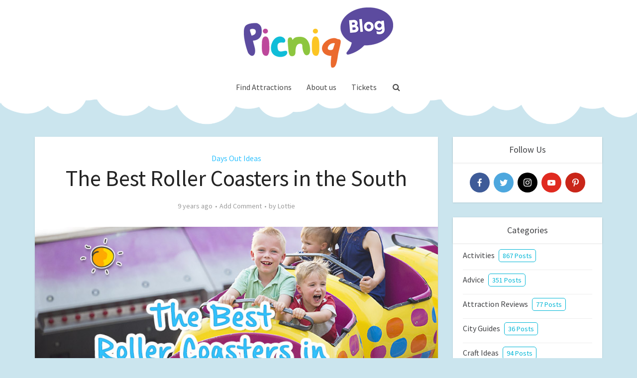

--- FILE ---
content_type: text/html; charset=UTF-8
request_url: https://blog.picniq.co.uk/best-roller-coasters-south/
body_size: 21658
content:
<!DOCTYPE html>
<html lang="en-US" class="no-js no-svg">

<head>

<meta http-equiv="Content-Type" content="text/html; charset=UTF-8" />
<meta name="viewport" content="user-scalable=yes, width=device-width, initial-scale=1.0, maximum-scale=1, minimum-scale=1">
<link rel="profile" href="https://gmpg.org/xfn/11" />

<!-- Manifest added by SuperPWA - Progressive Web Apps Plugin For WordPress -->
<link rel="manifest" href="/superpwa-manifest-nginx.json">
<meta name="theme-color" content="#ffffff">
<!-- / SuperPWA.com -->
<meta name='robots' content='index, follow, max-image-preview:large, max-snippet:-1, max-video-preview:-1' />

	<!-- This site is optimized with the Yoast SEO plugin v19.13 - https://yoast.com/wordpress/plugins/seo/ -->
	<title>The Best Roller Coasters in the South - Picniq Blog</title>
	<link rel="canonical" href="https://blog.picniq.co.uk/best-roller-coasters-south/" />
	<meta property="og:locale" content="en_US" />
	<meta property="og:type" content="article" />
	<meta property="og:title" content="The Best Roller Coasters in the South - Picniq Blog" />
	<meta property="og:description" content="If you&#8217;re looking for some fab theme parks located in the South, here&#8217;s a handy list of some of the best family friendly roller coasters to make sure your mini thrill seekers can join in on all of the fun! Have an amazing summer!  The Flight of the Pterosaur &#8211; Paultons Park, Hampshire With rides, [&hellip;]" />
	<meta property="og:url" content="https://blog.picniq.co.uk/best-roller-coasters-south/" />
	<meta property="og:site_name" content="Picniq Blog" />
	<meta property="article:publisher" content="https://www.facebook.com/PicniqUK" />
	<meta property="article:published_time" content="2016-08-04T09:22:28+00:00" />
	<meta property="article:modified_time" content="2018-03-26T13:21:29+00:00" />
	<meta property="og:image" content="https://blog.picniq.co.uk/wp-content/uploads/2016/08/blogheader-thebestrollercoastersinthesouth.jpg" />
	<meta property="og:image:width" content="766" />
	<meta property="og:image:height" content="360" />
	<meta property="og:image:type" content="image/jpeg" />
	<meta name="author" content="Lottie" />
	<meta name="twitter:card" content="summary_large_image" />
	<meta name="twitter:creator" content="@PicniqUK" />
	<meta name="twitter:site" content="@PicniqUK" />
	<meta name="twitter:label1" content="Written by" />
	<meta name="twitter:data1" content="Lottie" />
	<meta name="twitter:label2" content="Est. reading time" />
	<meta name="twitter:data2" content="2 minutes" />
	<script type="application/ld+json" class="yoast-schema-graph">{"@context":"https://schema.org","@graph":[{"@type":"WebPage","@id":"https://blog.picniq.co.uk/best-roller-coasters-south/","url":"https://blog.picniq.co.uk/best-roller-coasters-south/","name":"The Best Roller Coasters in the South - Picniq Blog","isPartOf":{"@id":"https://blog.picniq.co.uk/#website"},"primaryImageOfPage":{"@id":"https://blog.picniq.co.uk/best-roller-coasters-south/#primaryimage"},"image":{"@id":"https://blog.picniq.co.uk/best-roller-coasters-south/#primaryimage"},"thumbnailUrl":"https://blog.picniq.co.uk/wp-content/uploads/2016/08/blogheader-thebestrollercoastersinthesouth.jpg","datePublished":"2016-08-04T09:22:28+00:00","dateModified":"2018-03-26T13:21:29+00:00","author":{"@id":"https://blog.picniq.co.uk/#/schema/person/2dbfe36f123135089f9c6a15c21616d7"},"breadcrumb":{"@id":"https://blog.picniq.co.uk/best-roller-coasters-south/#breadcrumb"},"inLanguage":"en-US","potentialAction":[{"@type":"ReadAction","target":["https://blog.picniq.co.uk/best-roller-coasters-south/"]}]},{"@type":"ImageObject","inLanguage":"en-US","@id":"https://blog.picniq.co.uk/best-roller-coasters-south/#primaryimage","url":"https://blog.picniq.co.uk/wp-content/uploads/2016/08/blogheader-thebestrollercoastersinthesouth.jpg","contentUrl":"https://blog.picniq.co.uk/wp-content/uploads/2016/08/blogheader-thebestrollercoastersinthesouth.jpg","width":766,"height":360,"caption":"The Best Roller Coasters in The South"},{"@type":"BreadcrumbList","@id":"https://blog.picniq.co.uk/best-roller-coasters-south/#breadcrumb","itemListElement":[{"@type":"ListItem","position":1,"name":"Home","item":"https://blog.picniq.co.uk/"},{"@type":"ListItem","position":2,"name":"The Best Roller Coasters in the South"}]},{"@type":"WebSite","@id":"https://blog.picniq.co.uk/#website","url":"https://blog.picniq.co.uk/","name":"Picniq Blog","description":"View great activity inspiration, craft and days out ideas on the Picniq Blog","potentialAction":[{"@type":"SearchAction","target":{"@type":"EntryPoint","urlTemplate":"https://blog.picniq.co.uk/?s={search_term_string}"},"query-input":"required name=search_term_string"}],"inLanguage":"en-US"},{"@type":"Person","@id":"https://blog.picniq.co.uk/#/schema/person/2dbfe36f123135089f9c6a15c21616d7","name":"Lottie","image":{"@type":"ImageObject","inLanguage":"en-US","@id":"https://blog.picniq.co.uk/#/schema/person/image/","url":"https://secure.gravatar.com/avatar/6e1cc12695d067369cf114223cafddff?s=96&d=mm&r=g","contentUrl":"https://secure.gravatar.com/avatar/6e1cc12695d067369cf114223cafddff?s=96&d=mm&r=g","caption":"Lottie"},"url":"https://blog.picniq.co.uk/author/charlotte/"}]}</script>
	<!-- / Yoast SEO plugin. -->


<link rel="amphtml" href="https://blog.picniq.co.uk/best-roller-coasters-south/amp/" /><meta name="generator" content="AMP for WP 1.1.8"/><script type="112e03027fc1efb157bc12bc-application/javascript">console.log('PixelYourSite Free version 9.3.2');</script>
<link rel='dns-prefetch' href='//fonts.googleapis.com' />
<link rel='dns-prefetch' href='//cdn.openshareweb.com' />
<link rel='dns-prefetch' href='//cdn.shareaholic.net' />
<link rel='dns-prefetch' href='//www.shareaholic.net' />
<link rel='dns-prefetch' href='//analytics.shareaholic.com' />
<link rel='dns-prefetch' href='//recs.shareaholic.com' />
<link rel='dns-prefetch' href='//partner.shareaholic.com' />
<link rel="alternate" type="application/rss+xml" title="Picniq Blog &raquo; Feed" href="https://blog.picniq.co.uk/feed/" />
<link rel="alternate" type="application/rss+xml" title="Picniq Blog &raquo; Comments Feed" href="https://blog.picniq.co.uk/comments/feed/" />
<link rel="alternate" type="application/rss+xml" title="Picniq Blog &raquo; The Best Roller Coasters in the South Comments Feed" href="https://blog.picniq.co.uk/best-roller-coasters-south/feed/" />
<!-- Shareaholic - https://www.shareaholic.com -->
<link rel='preload' href='//cdn.shareaholic.net/assets/pub/shareaholic.js' as='script'/>
<script data-no-minify='1' data-cfasync='false'>
_SHR_SETTINGS = {"endpoints":{"local_recs_url":"https:\/\/blog.picniq.co.uk\/wp-admin\/admin-ajax.php?action=shareaholic_permalink_related","ajax_url":"https:\/\/blog.picniq.co.uk\/wp-admin\/admin-ajax.php","share_counts_url":"https:\/\/blog.picniq.co.uk\/wp-admin\/admin-ajax.php?action=shareaholic_share_counts_api"},"site_id":"2f986f98b14a4917b1f29f043ebabcc6","url_components":{"year":"2016","monthnum":"08","day":"04","hour":"09","minute":"22","second":"28","post_id":"10229","postname":"best-roller-coasters-south","category":"days-out-ideas"}};
</script>
<script data-no-minify='1' data-cfasync='false' src='//cdn.shareaholic.net/assets/pub/shareaholic.js' data-shr-siteid='2f986f98b14a4917b1f29f043ebabcc6' async ></script>

<!-- Shareaholic Content Tags -->
<meta name='shareaholic:site_name' content='Picniq Blog' />
<meta name='shareaholic:language' content='en-US' />
<meta name='shareaholic:url' content='https://blog.picniq.co.uk/best-roller-coasters-south/' />
<meta name='shareaholic:keywords' content='cat:days out ideas, type:post' />
<meta name='shareaholic:article_published_time' content='2016-08-04T09:22:28+00:00' />
<meta name='shareaholic:article_modified_time' content='2018-03-26T13:21:29+00:00' />
<meta name='shareaholic:shareable_page' content='true' />
<meta name='shareaholic:article_author_name' content='Lottie' />
<meta name='shareaholic:site_id' content='2f986f98b14a4917b1f29f043ebabcc6' />
<meta name='shareaholic:wp_version' content='9.7.13' />
<meta name='shareaholic:image' content='https://blog.picniq.co.uk/wp-content/uploads/2016/08/blogheader-thebestrollercoastersinthesouth-300x141.jpg' />
<!-- Shareaholic Content Tags End -->

<!-- Shareaholic Open Graph Tags -->
<meta property='og:image' content='https://blog.picniq.co.uk/wp-content/uploads/2016/08/blogheader-thebestrollercoastersinthesouth.jpg' />
<!-- Shareaholic Open Graph Tags End -->
<script type="112e03027fc1efb157bc12bc-text/javascript">
window._wpemojiSettings = {"baseUrl":"https:\/\/s.w.org\/images\/core\/emoji\/14.0.0\/72x72\/","ext":".png","svgUrl":"https:\/\/s.w.org\/images\/core\/emoji\/14.0.0\/svg\/","svgExt":".svg","source":{"concatemoji":"https:\/\/blog.picniq.co.uk\/wp-includes\/js\/wp-emoji-release.min.js?ver=6.1.9"}};
/*! This file is auto-generated */
!function(e,a,t){var n,r,o,i=a.createElement("canvas"),p=i.getContext&&i.getContext("2d");function s(e,t){var a=String.fromCharCode,e=(p.clearRect(0,0,i.width,i.height),p.fillText(a.apply(this,e),0,0),i.toDataURL());return p.clearRect(0,0,i.width,i.height),p.fillText(a.apply(this,t),0,0),e===i.toDataURL()}function c(e){var t=a.createElement("script");t.src=e,t.defer=t.type="text/javascript",a.getElementsByTagName("head")[0].appendChild(t)}for(o=Array("flag","emoji"),t.supports={everything:!0,everythingExceptFlag:!0},r=0;r<o.length;r++)t.supports[o[r]]=function(e){if(p&&p.fillText)switch(p.textBaseline="top",p.font="600 32px Arial",e){case"flag":return s([127987,65039,8205,9895,65039],[127987,65039,8203,9895,65039])?!1:!s([55356,56826,55356,56819],[55356,56826,8203,55356,56819])&&!s([55356,57332,56128,56423,56128,56418,56128,56421,56128,56430,56128,56423,56128,56447],[55356,57332,8203,56128,56423,8203,56128,56418,8203,56128,56421,8203,56128,56430,8203,56128,56423,8203,56128,56447]);case"emoji":return!s([129777,127995,8205,129778,127999],[129777,127995,8203,129778,127999])}return!1}(o[r]),t.supports.everything=t.supports.everything&&t.supports[o[r]],"flag"!==o[r]&&(t.supports.everythingExceptFlag=t.supports.everythingExceptFlag&&t.supports[o[r]]);t.supports.everythingExceptFlag=t.supports.everythingExceptFlag&&!t.supports.flag,t.DOMReady=!1,t.readyCallback=function(){t.DOMReady=!0},t.supports.everything||(n=function(){t.readyCallback()},a.addEventListener?(a.addEventListener("DOMContentLoaded",n,!1),e.addEventListener("load",n,!1)):(e.attachEvent("onload",n),a.attachEvent("onreadystatechange",function(){"complete"===a.readyState&&t.readyCallback()})),(e=t.source||{}).concatemoji?c(e.concatemoji):e.wpemoji&&e.twemoji&&(c(e.twemoji),c(e.wpemoji)))}(window,document,window._wpemojiSettings);
</script>
<style type="text/css">
img.wp-smiley,
img.emoji {
	display: inline !important;
	border: none !important;
	box-shadow: none !important;
	height: 1em !important;
	width: 1em !important;
	margin: 0 0.07em !important;
	vertical-align: -0.1em !important;
	background: none !important;
	padding: 0 !important;
}
</style>
	<link rel='stylesheet' id='wp-block-library-css' href='https://blog.picniq.co.uk/wp-includes/css/dist/block-library/style.min.css?ver=6.1.9' type='text/css' media='all' />
<link rel='stylesheet' id='bb-tcs-editor-style-shared-css' href='https://blog.picniq.co.uk/wp-content/editor-style-shared.css' type='text/css' media='all' />
<link rel='stylesheet' id='classic-theme-styles-css' href='https://blog.picniq.co.uk/wp-includes/css/classic-themes.min.css?ver=1' type='text/css' media='all' />
<style id='global-styles-inline-css' type='text/css'>
body{--wp--preset--color--black: #000000;--wp--preset--color--cyan-bluish-gray: #abb8c3;--wp--preset--color--white: #ffffff;--wp--preset--color--pale-pink: #f78da7;--wp--preset--color--vivid-red: #cf2e2e;--wp--preset--color--luminous-vivid-orange: #ff6900;--wp--preset--color--luminous-vivid-amber: #fcb900;--wp--preset--color--light-green-cyan: #7bdcb5;--wp--preset--color--vivid-green-cyan: #00d084;--wp--preset--color--pale-cyan-blue: #8ed1fc;--wp--preset--color--vivid-cyan-blue: #0693e3;--wp--preset--color--vivid-purple: #9b51e0;--wp--preset--color--vce-acc: #33c3ff;--wp--preset--color--vce-meta: #9b9b9b;--wp--preset--color--vce-txt: #444444;--wp--preset--color--vce-bg: #ffffff;--wp--preset--color--vce-cat-0: ;--wp--preset--gradient--vivid-cyan-blue-to-vivid-purple: linear-gradient(135deg,rgba(6,147,227,1) 0%,rgb(155,81,224) 100%);--wp--preset--gradient--light-green-cyan-to-vivid-green-cyan: linear-gradient(135deg,rgb(122,220,180) 0%,rgb(0,208,130) 100%);--wp--preset--gradient--luminous-vivid-amber-to-luminous-vivid-orange: linear-gradient(135deg,rgba(252,185,0,1) 0%,rgba(255,105,0,1) 100%);--wp--preset--gradient--luminous-vivid-orange-to-vivid-red: linear-gradient(135deg,rgba(255,105,0,1) 0%,rgb(207,46,46) 100%);--wp--preset--gradient--very-light-gray-to-cyan-bluish-gray: linear-gradient(135deg,rgb(238,238,238) 0%,rgb(169,184,195) 100%);--wp--preset--gradient--cool-to-warm-spectrum: linear-gradient(135deg,rgb(74,234,220) 0%,rgb(151,120,209) 20%,rgb(207,42,186) 40%,rgb(238,44,130) 60%,rgb(251,105,98) 80%,rgb(254,248,76) 100%);--wp--preset--gradient--blush-light-purple: linear-gradient(135deg,rgb(255,206,236) 0%,rgb(152,150,240) 100%);--wp--preset--gradient--blush-bordeaux: linear-gradient(135deg,rgb(254,205,165) 0%,rgb(254,45,45) 50%,rgb(107,0,62) 100%);--wp--preset--gradient--luminous-dusk: linear-gradient(135deg,rgb(255,203,112) 0%,rgb(199,81,192) 50%,rgb(65,88,208) 100%);--wp--preset--gradient--pale-ocean: linear-gradient(135deg,rgb(255,245,203) 0%,rgb(182,227,212) 50%,rgb(51,167,181) 100%);--wp--preset--gradient--electric-grass: linear-gradient(135deg,rgb(202,248,128) 0%,rgb(113,206,126) 100%);--wp--preset--gradient--midnight: linear-gradient(135deg,rgb(2,3,129) 0%,rgb(40,116,252) 100%);--wp--preset--duotone--dark-grayscale: url('#wp-duotone-dark-grayscale');--wp--preset--duotone--grayscale: url('#wp-duotone-grayscale');--wp--preset--duotone--purple-yellow: url('#wp-duotone-purple-yellow');--wp--preset--duotone--blue-red: url('#wp-duotone-blue-red');--wp--preset--duotone--midnight: url('#wp-duotone-midnight');--wp--preset--duotone--magenta-yellow: url('#wp-duotone-magenta-yellow');--wp--preset--duotone--purple-green: url('#wp-duotone-purple-green');--wp--preset--duotone--blue-orange: url('#wp-duotone-blue-orange');--wp--preset--font-size--small: 13px;--wp--preset--font-size--medium: 20px;--wp--preset--font-size--large: 21px;--wp--preset--font-size--x-large: 42px;--wp--preset--font-size--normal: 16px;--wp--preset--font-size--huge: 28px;--wp--preset--spacing--20: 0.44rem;--wp--preset--spacing--30: 0.67rem;--wp--preset--spacing--40: 1rem;--wp--preset--spacing--50: 1.5rem;--wp--preset--spacing--60: 2.25rem;--wp--preset--spacing--70: 3.38rem;--wp--preset--spacing--80: 5.06rem;}:where(.is-layout-flex){gap: 0.5em;}body .is-layout-flow > .alignleft{float: left;margin-inline-start: 0;margin-inline-end: 2em;}body .is-layout-flow > .alignright{float: right;margin-inline-start: 2em;margin-inline-end: 0;}body .is-layout-flow > .aligncenter{margin-left: auto !important;margin-right: auto !important;}body .is-layout-constrained > .alignleft{float: left;margin-inline-start: 0;margin-inline-end: 2em;}body .is-layout-constrained > .alignright{float: right;margin-inline-start: 2em;margin-inline-end: 0;}body .is-layout-constrained > .aligncenter{margin-left: auto !important;margin-right: auto !important;}body .is-layout-constrained > :where(:not(.alignleft):not(.alignright):not(.alignfull)){max-width: var(--wp--style--global--content-size);margin-left: auto !important;margin-right: auto !important;}body .is-layout-constrained > .alignwide{max-width: var(--wp--style--global--wide-size);}body .is-layout-flex{display: flex;}body .is-layout-flex{flex-wrap: wrap;align-items: center;}body .is-layout-flex > *{margin: 0;}:where(.wp-block-columns.is-layout-flex){gap: 2em;}.has-black-color{color: var(--wp--preset--color--black) !important;}.has-cyan-bluish-gray-color{color: var(--wp--preset--color--cyan-bluish-gray) !important;}.has-white-color{color: var(--wp--preset--color--white) !important;}.has-pale-pink-color{color: var(--wp--preset--color--pale-pink) !important;}.has-vivid-red-color{color: var(--wp--preset--color--vivid-red) !important;}.has-luminous-vivid-orange-color{color: var(--wp--preset--color--luminous-vivid-orange) !important;}.has-luminous-vivid-amber-color{color: var(--wp--preset--color--luminous-vivid-amber) !important;}.has-light-green-cyan-color{color: var(--wp--preset--color--light-green-cyan) !important;}.has-vivid-green-cyan-color{color: var(--wp--preset--color--vivid-green-cyan) !important;}.has-pale-cyan-blue-color{color: var(--wp--preset--color--pale-cyan-blue) !important;}.has-vivid-cyan-blue-color{color: var(--wp--preset--color--vivid-cyan-blue) !important;}.has-vivid-purple-color{color: var(--wp--preset--color--vivid-purple) !important;}.has-black-background-color{background-color: var(--wp--preset--color--black) !important;}.has-cyan-bluish-gray-background-color{background-color: var(--wp--preset--color--cyan-bluish-gray) !important;}.has-white-background-color{background-color: var(--wp--preset--color--white) !important;}.has-pale-pink-background-color{background-color: var(--wp--preset--color--pale-pink) !important;}.has-vivid-red-background-color{background-color: var(--wp--preset--color--vivid-red) !important;}.has-luminous-vivid-orange-background-color{background-color: var(--wp--preset--color--luminous-vivid-orange) !important;}.has-luminous-vivid-amber-background-color{background-color: var(--wp--preset--color--luminous-vivid-amber) !important;}.has-light-green-cyan-background-color{background-color: var(--wp--preset--color--light-green-cyan) !important;}.has-vivid-green-cyan-background-color{background-color: var(--wp--preset--color--vivid-green-cyan) !important;}.has-pale-cyan-blue-background-color{background-color: var(--wp--preset--color--pale-cyan-blue) !important;}.has-vivid-cyan-blue-background-color{background-color: var(--wp--preset--color--vivid-cyan-blue) !important;}.has-vivid-purple-background-color{background-color: var(--wp--preset--color--vivid-purple) !important;}.has-black-border-color{border-color: var(--wp--preset--color--black) !important;}.has-cyan-bluish-gray-border-color{border-color: var(--wp--preset--color--cyan-bluish-gray) !important;}.has-white-border-color{border-color: var(--wp--preset--color--white) !important;}.has-pale-pink-border-color{border-color: var(--wp--preset--color--pale-pink) !important;}.has-vivid-red-border-color{border-color: var(--wp--preset--color--vivid-red) !important;}.has-luminous-vivid-orange-border-color{border-color: var(--wp--preset--color--luminous-vivid-orange) !important;}.has-luminous-vivid-amber-border-color{border-color: var(--wp--preset--color--luminous-vivid-amber) !important;}.has-light-green-cyan-border-color{border-color: var(--wp--preset--color--light-green-cyan) !important;}.has-vivid-green-cyan-border-color{border-color: var(--wp--preset--color--vivid-green-cyan) !important;}.has-pale-cyan-blue-border-color{border-color: var(--wp--preset--color--pale-cyan-blue) !important;}.has-vivid-cyan-blue-border-color{border-color: var(--wp--preset--color--vivid-cyan-blue) !important;}.has-vivid-purple-border-color{border-color: var(--wp--preset--color--vivid-purple) !important;}.has-vivid-cyan-blue-to-vivid-purple-gradient-background{background: var(--wp--preset--gradient--vivid-cyan-blue-to-vivid-purple) !important;}.has-light-green-cyan-to-vivid-green-cyan-gradient-background{background: var(--wp--preset--gradient--light-green-cyan-to-vivid-green-cyan) !important;}.has-luminous-vivid-amber-to-luminous-vivid-orange-gradient-background{background: var(--wp--preset--gradient--luminous-vivid-amber-to-luminous-vivid-orange) !important;}.has-luminous-vivid-orange-to-vivid-red-gradient-background{background: var(--wp--preset--gradient--luminous-vivid-orange-to-vivid-red) !important;}.has-very-light-gray-to-cyan-bluish-gray-gradient-background{background: var(--wp--preset--gradient--very-light-gray-to-cyan-bluish-gray) !important;}.has-cool-to-warm-spectrum-gradient-background{background: var(--wp--preset--gradient--cool-to-warm-spectrum) !important;}.has-blush-light-purple-gradient-background{background: var(--wp--preset--gradient--blush-light-purple) !important;}.has-blush-bordeaux-gradient-background{background: var(--wp--preset--gradient--blush-bordeaux) !important;}.has-luminous-dusk-gradient-background{background: var(--wp--preset--gradient--luminous-dusk) !important;}.has-pale-ocean-gradient-background{background: var(--wp--preset--gradient--pale-ocean) !important;}.has-electric-grass-gradient-background{background: var(--wp--preset--gradient--electric-grass) !important;}.has-midnight-gradient-background{background: var(--wp--preset--gradient--midnight) !important;}.has-small-font-size{font-size: var(--wp--preset--font-size--small) !important;}.has-medium-font-size{font-size: var(--wp--preset--font-size--medium) !important;}.has-large-font-size{font-size: var(--wp--preset--font-size--large) !important;}.has-x-large-font-size{font-size: var(--wp--preset--font-size--x-large) !important;}
.wp-block-navigation a:where(:not(.wp-element-button)){color: inherit;}
:where(.wp-block-columns.is-layout-flex){gap: 2em;}
.wp-block-pullquote{font-size: 1.5em;line-height: 1.6;}
</style>
<link rel='stylesheet' id='contact-form-7-css' href='https://blog.picniq.co.uk/wp-content/plugins/contact-form-7/includes/css/styles.css?ver=5.7.2' type='text/css' media='all' />
<link rel='stylesheet' id='mabel-wheel-of-fortune-css' href='https://blog.picniq.co.uk/wp-content/plugins/mabel-wheel-of-fortune/public/css/public.min.css?ver=3.2.8' type='text/css' media='all' />
<link rel='stylesheet' id='vce-fonts-css' href='https://fonts.googleapis.com/css?family=Source+Sans+Pro%3A400&#038;subset=latin&#038;ver=2.9.2' type='text/css' media='all' />
<link rel='stylesheet' id='vce-style-css' href='https://blog.picniq.co.uk/wp-content/themes/voice/assets/css/min.css?ver=2.9.2' type='text/css' media='all' />
<style id='vce-style-inline-css' type='text/css'>
body, button, input, select, textarea {font-size: 1.6rem;}.vce-single .entry-headline p{font-size: 2.2rem;}.main-navigation a{font-size: 1.6rem;}.sidebar .widget-title{font-size: 1.8rem;}.sidebar .widget, .vce-lay-c .entry-content, .vce-lay-h .entry-content {font-size: 1.4rem;}.vce-featured-link-article{font-size: 5.2rem;}.vce-featured-grid-big.vce-featured-grid .vce-featured-link-article{font-size: 3.4rem;}.vce-featured-grid .vce-featured-link-article{font-size: 2.2rem;}h1 { font-size: 4.5rem; }h2 { font-size: 3.5rem; }h3 { font-size: 3.0rem; }h4 { font-size: 2.5rem; }h5 { font-size: 2.0rem; }h6 { font-size: 1.8rem; }.comment-reply-title, .main-box-title{font-size: 2.2rem;}h1.entry-title{font-size: 4.5rem;}.vce-lay-a .entry-title a{font-size: 3.4rem;}.vce-lay-b .entry-title{font-size: 2.4rem;}.vce-lay-c .entry-title, .vce-sid-none .vce-lay-c .entry-title{font-size: 2.2rem;}.vce-lay-d .entry-title{font-size: 1.5rem;}.vce-lay-e .entry-title{font-size: 1.4rem;}.vce-lay-f .entry-title{font-size: 1.4rem;}.vce-lay-g .entry-title a, .vce-lay-g .entry-title a:hover{font-size: 3.0rem;}.vce-lay-h .entry-title{font-size: 2.4rem;}.entry-meta div,.entry-meta div a,.vce-lay-g .meta-item,.vce-lay-c .meta-item{font-size: 1.4rem;}.vce-lay-d .meta-category a,.vce-lay-d .entry-meta div,.vce-lay-d .entry-meta div a,.vce-lay-e .entry-meta div,.vce-lay-e .entry-meta div a,.vce-lay-e .fn,.vce-lay-e .meta-item{font-size: 1.3rem;}body {background-color:#cbe5ee;background-repeat:no-repeat;background-size:contain;background-attachment:scroll;background-position:center center;}body,.mks_author_widget h3,.site-description,.meta-category a,textarea {font-family: 'Source Sans Pro';font-weight: 400;}h1,h2,h3,h4,h5,h6,blockquote,.vce-post-link,.site-title,.site-title a,.main-box-title,.comment-reply-title,.entry-title a,.vce-single .entry-headline p,.vce-prev-next-link,.author-title,.mks_pullquote,.widget_rss ul li .rsswidget,#bbpress-forums .bbp-forum-title,#bbpress-forums .bbp-topic-permalink {font-family: 'Source Sans Pro';font-weight: 400;}.main-navigation a,.sidr a{font-family: 'Source Sans Pro';font-weight: 400;}.vce-single .entry-content,.vce-single .entry-headline,.vce-single .entry-footer,.vce-share-bar {width: 600px;}.vce-lay-a .lay-a-content{width: 600px;max-width: 600px;}.vce-page .entry-content,.vce-page .entry-title-page {width: 600px;}.vce-sid-none .vce-single .entry-content,.vce-sid-none .vce-single .entry-headline,.vce-sid-none .vce-single .entry-footer {width: 600px;}.vce-sid-none .vce-page .entry-content,.vce-sid-none .vce-page .entry-title-page,.error404 .entry-content {width: 600px;max-width: 600px;}body, button, input, select, textarea{color: #444444;}h1,h2,h3,h4,h5,h6,.entry-title a,.prev-next-nav a,#bbpress-forums .bbp-forum-title, #bbpress-forums .bbp-topic-permalink,.woocommerce ul.products li.product .price .amount{color: #232323;}a,.entry-title a:hover,.vce-prev-next-link:hover,.vce-author-links a:hover,.required,.error404 h4,.prev-next-nav a:hover,#bbpress-forums .bbp-forum-title:hover, #bbpress-forums .bbp-topic-permalink:hover,.woocommerce ul.products li.product h3:hover,.woocommerce ul.products li.product h3:hover mark,.main-box-title a:hover{color: #33c3ff;}.vce-square,.vce-main-content .mejs-controls .mejs-time-rail .mejs-time-current,button,input[type="button"],input[type="reset"],input[type="submit"],.vce-button,.pagination-wapper a,#vce-pagination .next.page-numbers,#vce-pagination .prev.page-numbers,#vce-pagination .page-numbers,#vce-pagination .page-numbers.current,.vce-link-pages a,#vce-pagination a,.vce-load-more a,.vce-slider-pagination .owl-nav > div,.vce-mega-menu-posts-wrap .owl-nav > div,.comment-reply-link:hover,.vce-featured-section a,.vce-lay-g .vce-featured-info .meta-category a,.vce-404-menu a,.vce-post.sticky .meta-image:before,#vce-pagination .page-numbers:hover,#bbpress-forums .bbp-pagination .current,#bbpress-forums .bbp-pagination a:hover,.woocommerce #respond input#submit,.woocommerce a.button,.woocommerce button.button,.woocommerce input.button,.woocommerce ul.products li.product .added_to_cart,.woocommerce #respond input#submit:hover,.woocommerce a.button:hover,.woocommerce button.button:hover,.woocommerce input.button:hover,.woocommerce ul.products li.product .added_to_cart:hover,.woocommerce #respond input#submit.alt,.woocommerce a.button.alt,.woocommerce button.button.alt,.woocommerce input.button.alt,.woocommerce #respond input#submit.alt:hover, .woocommerce a.button.alt:hover, .woocommerce button.button.alt:hover, .woocommerce input.button.alt:hover,.woocommerce span.onsale,.woocommerce .widget_price_filter .ui-slider .ui-slider-range,.woocommerce .widget_price_filter .ui-slider .ui-slider-handle,.comments-holder .navigation .page-numbers.current,.vce-lay-a .vce-read-more:hover,.vce-lay-c .vce-read-more:hover{background-color: #33c3ff;}#vce-pagination .page-numbers,.comments-holder .navigation .page-numbers{background: transparent;color: #33c3ff;border: 1px solid #33c3ff;}.comments-holder .navigation .page-numbers:hover{background: #33c3ff;border: 1px solid #33c3ff;}.bbp-pagination-links a{background: transparent;color: #33c3ff;border: 1px solid #33c3ff !important;}#vce-pagination .page-numbers.current,.bbp-pagination-links span.current,.comments-holder .navigation .page-numbers.current{border: 1px solid #33c3ff;}.widget_categories .cat-item:before,.widget_categories .cat-item .count{background: #33c3ff;}.comment-reply-link,.vce-lay-a .vce-read-more,.vce-lay-c .vce-read-more{border: 1px solid #33c3ff;}.entry-meta div,.entry-meta-count,.entry-meta div a,.comment-metadata a,.meta-category span,.meta-author-wrapped,.wp-caption .wp-caption-text,.widget_rss .rss-date,.sidebar cite,.site-footer cite,.sidebar .vce-post-list .entry-meta div,.sidebar .vce-post-list .entry-meta div a,.sidebar .vce-post-list .fn,.sidebar .vce-post-list .fn a,.site-footer .vce-post-list .entry-meta div,.site-footer .vce-post-list .entry-meta div a,.site-footer .vce-post-list .fn,.site-footer .vce-post-list .fn a,#bbpress-forums .bbp-topic-started-by,#bbpress-forums .bbp-topic-started-in,#bbpress-forums .bbp-forum-info .bbp-forum-content,#bbpress-forums p.bbp-topic-meta,span.bbp-admin-links a,.bbp-reply-post-date,#bbpress-forums li.bbp-header,#bbpress-forums li.bbp-footer,.woocommerce .woocommerce-result-count,.woocommerce .product_meta{color: #9b9b9b;}.main-box-title, .comment-reply-title, .main-box-head{background: #ffffff;color: #232323;}.main-box-title a{color: #232323;}.sidebar .widget .widget-title a{color: #232323;}.main-box,.comment-respond,.prev-next-nav{background: #ffffff;}.vce-post,ul.comment-list > li.comment,.main-box-single,.ie8 .vce-single,#disqus_thread,.vce-author-card,.vce-author-card .vce-content-outside,.mks-bredcrumbs-container,ul.comment-list > li.pingback{background: #ffffff;}.mks_tabs.horizontal .mks_tab_nav_item.active{border-bottom: 1px solid #ffffff;}.mks_tabs.horizontal .mks_tab_item,.mks_tabs.vertical .mks_tab_nav_item.active,.mks_tabs.horizontal .mks_tab_nav_item.active{background: #ffffff;}.mks_tabs.vertical .mks_tab_nav_item.active{border-right: 1px solid #ffffff;}#vce-pagination,.vce-slider-pagination .owl-controls,.vce-content-outside,.comments-holder .navigation{background: #ffffff;}.sidebar .widget-title{background: #ffffff;color: #424346;}.sidebar .widget{background: #ffffff;}.sidebar .widget,.sidebar .widget li a,.sidebar .mks_author_widget h3 a,.sidebar .mks_author_widget h3,.sidebar .vce-search-form .vce-search-input,.sidebar .vce-search-form .vce-search-input:focus{color: #424346;}.sidebar .widget li a:hover,.sidebar .widget a,.widget_nav_menu li.menu-item-has-children:hover:after,.widget_pages li.page_item_has_children:hover:after{color: #00b6d6;}.sidebar .tagcloud a {border: 1px solid #00b6d6;}.sidebar .mks_author_link,.sidebar .tagcloud a:hover,.sidebar .mks_themeforest_widget .more,.sidebar button,.sidebar input[type="button"],.sidebar input[type="reset"],.sidebar input[type="submit"],.sidebar .vce-button,.sidebar .bbp_widget_login .button{background-color: #00b6d6;}.sidebar .mks_author_widget .mks_autor_link_wrap,.sidebar .mks_themeforest_widget .mks_read_more,.widget .meks-instagram-follow-link {background: #ffffff;}.sidebar #wp-calendar caption,.sidebar .recentcomments,.sidebar .post-date,.sidebar #wp-calendar tbody{color: rgba(66,67,70,0.7);}.site-footer{background: #ffffff;}.site-footer .widget-title{color: #424346;}.site-footer,.site-footer .widget,.site-footer .widget li a,.site-footer .mks_author_widget h3 a,.site-footer .mks_author_widget h3,.site-footer .vce-search-form .vce-search-input,.site-footer .vce-search-form .vce-search-input:focus{color: #424346;}.site-footer .widget li a:hover,.site-footer .widget a,.site-info a{color: #00b6d6;}.site-footer .tagcloud a {border: 1px solid #00b6d6;}.site-footer .mks_author_link,.site-footer .mks_themeforest_widget .more,.site-footer button,.site-footer input[type="button"],.site-footer input[type="reset"],.site-footer input[type="submit"],.site-footer .vce-button,.site-footer .tagcloud a:hover{background-color: #00b6d6;}.site-footer #wp-calendar caption,.site-footer .recentcomments,.site-footer .post-date,.site-footer #wp-calendar tbody,.site-footer .site-info{color: rgba(66,67,70,0.7);}.top-header,.top-nav-menu li .sub-menu{background: #ffffff;}.top-header,.top-header a{color: #ffffff;}.top-header .vce-search-form .vce-search-input,.top-header .vce-search-input:focus,.top-header .vce-search-submit{color: #ffffff;}.top-header .vce-search-form .vce-search-input::-webkit-input-placeholder { color: #ffffff;}.top-header .vce-search-form .vce-search-input:-moz-placeholder { color: #ffffff;}.top-header .vce-search-form .vce-search-input::-moz-placeholder { color: #ffffff;}.top-header .vce-search-form .vce-search-input:-ms-input-placeholder { color: #ffffff;}.header-1-wrapper{height: 150px;padding-top: 15px;}.header-2-wrapper,.header-3-wrapper{height: 150px;}.header-2-wrapper .site-branding,.header-3-wrapper .site-branding{top: 15px;left: 0px;}.site-title a, .site-title a:hover{color: #232323;}.site-description{color: #aaaaaa;}.main-header{background-color: #ffffff;}.header-bottom-wrapper{background: #ffffff;}.vce-header-ads{margin: 30px 0;}.header-3-wrapper .nav-menu > li > a{padding: 65px 15px;}.header-sticky,.sidr{background: rgba(255,255,255,0.95);}.ie8 .header-sticky{background: #ffffff;}.main-navigation a,.nav-menu .vce-mega-menu > .sub-menu > li > a,.sidr li a,.vce-menu-parent{color: #4a4a4a;}.nav-menu > li:hover > a,.nav-menu > .current_page_item > a,.nav-menu > .current-menu-item > a,.nav-menu > .current-menu-ancestor > a,.main-navigation a.vce-item-selected,.main-navigation ul ul li:hover > a,.nav-menu ul .current-menu-item a,.nav-menu ul .current_page_item a,.vce-menu-parent:hover,.sidr li a:hover,.sidr li.sidr-class-current_page_item > a,.main-navigation li.current-menu-item.fa:before,.vce-responsive-nav{color: #00b6d6;}#sidr-id-vce_main_navigation_menu .soc-nav-menu li a:hover {color: #ffffff;}.nav-menu > li:hover > a,.nav-menu > .current_page_item > a,.nav-menu > .current-menu-item > a,.nav-menu > .current-menu-ancestor > a,.main-navigation a.vce-item-selected,.main-navigation ul ul,.header-sticky .nav-menu > .current_page_item:hover > a,.header-sticky .nav-menu > .current-menu-item:hover > a,.header-sticky .nav-menu > .current-menu-ancestor:hover > a,.header-sticky .main-navigation a.vce-item-selected:hover{background-color: #ffffff;}.search-header-wrap ul {border-top: 2px solid #00b6d6;}.vce-cart-icon a.vce-custom-cart span,.sidr-class-vce-custom-cart .sidr-class-vce-cart-count {background: #00b6d6;font-family: 'Source Sans Pro';}.vce-border-top .main-box-title{border-top: 2px solid #33c3ff;}.tagcloud a:hover,.sidebar .widget .mks_author_link,.sidebar .widget.mks_themeforest_widget .more,.site-footer .widget .mks_author_link,.site-footer .widget.mks_themeforest_widget .more,.vce-lay-g .entry-meta div,.vce-lay-g .fn,.vce-lay-g .fn a{color: #FFF;}.vce-featured-header .vce-featured-header-background{opacity: 0.5}.vce-featured-grid .vce-featured-header-background,.vce-post-big .vce-post-img:after,.vce-post-slider .vce-post-img:after{opacity: 0.5}.vce-featured-grid .owl-item:hover .vce-grid-text .vce-featured-header-background,.vce-post-big li:hover .vce-post-img:after,.vce-post-slider li:hover .vce-post-img:after {opacity: 0.8}.vce-featured-grid.vce-featured-grid-big .vce-featured-header-background,.vce-post-big .vce-post-img:after,.vce-post-slider .vce-post-img:after{opacity: 0.5}.vce-featured-grid.vce-featured-grid-big .owl-item:hover .vce-grid-text .vce-featured-header-background,.vce-post-big li:hover .vce-post-img:after,.vce-post-slider li:hover .vce-post-img:after {opacity: 0.8}#back-top {background: #323232}.sidr input[type=text]{background: rgba(74,74,74,0.1);color: rgba(74,74,74,0.5);}.is-style-solid-color{background-color: #33c3ff;color: #ffffff;}.wp-block-image figcaption{color: #9b9b9b;}.wp-block-cover .wp-block-cover-image-text, .wp-block-cover .wp-block-cover-text, .wp-block-cover h2, .wp-block-cover-image .wp-block-cover-image-text, .wp-block-cover-image .wp-block-cover-text, .wp-block-cover-image h2,p.has-drop-cap:not(:focus)::first-letter,p.wp-block-subhead{font-family: 'Source Sans Pro';font-weight: 400;}.wp-block-cover .wp-block-cover-image-text, .wp-block-cover .wp-block-cover-text, .wp-block-cover h2, .wp-block-cover-image .wp-block-cover-image-text, .wp-block-cover-image .wp-block-cover-text, .wp-block-cover-image h2{font-size: 2.5rem;}p.wp-block-subhead{font-size: 2.2rem;}.wp-block-button__link{background: #33c3ff}.wp-block-search .wp-block-search__button{color: #ffffff}.meta-image:hover a img,.vce-lay-h .img-wrap:hover .meta-image > img,.img-wrp:hover img,.vce-gallery-big:hover img,.vce-gallery .gallery-item:hover img,.wp-block-gallery .blocks-gallery-item:hover img,.vce_posts_widget .vce-post-big li:hover img,.vce-featured-grid .owl-item:hover img,.vce-post-img:hover img,.mega-menu-img:hover img{-webkit-transform: scale(1.1);-moz-transform: scale(1.1);-o-transform: scale(1.1);-ms-transform: scale(1.1);transform: scale(1.1);}.has-small-font-size{ font-size: 1.2rem;}.has-large-font-size{ font-size: 1.9rem;}.has-huge-font-size{ font-size: 2.3rem;}@media(min-width: 671px){.has-small-font-size{ font-size: 1.3rem;}.has-normal-font-size{ font-size: 1.6rem;}.has-large-font-size{ font-size: 2.1rem;}.has-huge-font-size{ font-size: 2.8rem;}}.has-vce-acc-background-color{ background-color: #33c3ff;}.has-vce-acc-color{ color: #33c3ff;}.has-vce-meta-background-color{ background-color: #9b9b9b;}.has-vce-meta-color{ color: #9b9b9b;}.has-vce-txt-background-color{ background-color: #444444;}.has-vce-txt-color{ color: #444444;}.has-vce-bg-background-color{ background-color: #ffffff;}.has-vce-bg-color{ color: #ffffff;}.has-vce-cat-0-background-color{ background-color: ;}.has-vce-cat-0-color{ color: ;}
</style>
<link rel='stylesheet' id='vce_child_load_scripts-css' href='https://blog.picniq.co.uk/wp-content/themes/voice-child/style.css?ver=2.9.2' type='text/css' media='screen' />
<style id='akismet-widget-style-inline-css' type='text/css'>

			.a-stats {
				--akismet-color-mid-green: #357b49;
				--akismet-color-white: #fff;
				--akismet-color-light-grey: #f6f7f7;

				max-width: 350px;
				width: auto;
			}

			.a-stats * {
				all: unset;
				box-sizing: border-box;
			}

			.a-stats strong {
				font-weight: 600;
			}

			.a-stats a.a-stats__link,
			.a-stats a.a-stats__link:visited,
			.a-stats a.a-stats__link:active {
				background: var(--akismet-color-mid-green);
				border: none;
				box-shadow: none;
				border-radius: 8px;
				color: var(--akismet-color-white);
				cursor: pointer;
				display: block;
				font-family: -apple-system, BlinkMacSystemFont, 'Segoe UI', 'Roboto', 'Oxygen-Sans', 'Ubuntu', 'Cantarell', 'Helvetica Neue', sans-serif;
				font-weight: 500;
				padding: 12px;
				text-align: center;
				text-decoration: none;
				transition: all 0.2s ease;
			}

			/* Extra specificity to deal with TwentyTwentyOne focus style */
			.widget .a-stats a.a-stats__link:focus {
				background: var(--akismet-color-mid-green);
				color: var(--akismet-color-white);
				text-decoration: none;
			}

			.a-stats a.a-stats__link:hover {
				filter: brightness(110%);
				box-shadow: 0 4px 12px rgba(0, 0, 0, 0.06), 0 0 2px rgba(0, 0, 0, 0.16);
			}

			.a-stats .count {
				color: var(--akismet-color-white);
				display: block;
				font-size: 1.5em;
				line-height: 1.4;
				padding: 0 13px;
				white-space: nowrap;
			}
		
</style>
<link rel='stylesheet' id='meks-social-widget-css' href='https://blog.picniq.co.uk/wp-content/plugins/meks-smart-social-widget/css/style.css?ver=1.6' type='text/css' media='all' />
<link rel='stylesheet' id='dry_awp_theme_style-css' href='https://blog.picniq.co.uk/wp-content/plugins/advanced-wp-columns/assets/css/awp-columns.css?ver=6.1.9' type='text/css' media='all' />
<style id='dry_awp_theme_style-inline-css' type='text/css'>
@media screen and (max-width: 980px) {	.csColumn {		clear: both !important;		float: none !important;		text-align: center !important;		margin-left:  10% !important;		margin-right: 10% !important;		width: 80% !important;	}	.csColumnGap {		display: none !important;	}}
</style>
<script type="112e03027fc1efb157bc12bc-text/javascript" src='https://blog.picniq.co.uk/wp-includes/js/jquery/jquery.min.js?ver=3.6.1' id='jquery-core-js'></script>
<script type="112e03027fc1efb157bc12bc-text/javascript" src='https://blog.picniq.co.uk/wp-includes/js/jquery/jquery-migrate.min.js?ver=3.3.2' id='jquery-migrate-js'></script>
<script type="112e03027fc1efb157bc12bc-text/javascript" src='https://blog.picniq.co.uk/wp-content/plugins/wp-hide-post/public/js/wp-hide-post-public.js?ver=2.0.10' id='wp-hide-post-js'></script>
<script type="112e03027fc1efb157bc12bc-text/javascript" src='https://blog.picniq.co.uk/wp-content/plugins/pixelyoursite/dist/scripts/jquery.bind-first-0.2.3.min.js?ver=6.1.9' id='jquery-bind-first-js'></script>
<script type="112e03027fc1efb157bc12bc-text/javascript" src='https://blog.picniq.co.uk/wp-content/plugins/pixelyoursite/dist/scripts/js.cookie-2.1.3.min.js?ver=2.1.3' id='js-cookie-js'></script>
<script type="112e03027fc1efb157bc12bc-text/javascript" id='pys-js-extra'>
/* <![CDATA[ */
var pysOptions = {"staticEvents":{"facebook":{"init_event":[{"delay":0,"type":"static","name":"PageView","pixelIds":["960925227266559"],"eventID":"c812558b-7918-434d-9bcc-0cf027ebbdb9","params":{"post_category":"Days Out Ideas","page_title":"The Best Roller Coasters in the South","post_type":"post","post_id":10229,"plugin":"PixelYourSite","user_role":"guest","event_url":"blog.picniq.co.uk\/best-roller-coasters-south\/"},"e_id":"init_event","ids":[],"hasTimeWindow":false,"timeWindow":0,"woo_order":"","edd_order":""}]}},"dynamicEvents":[],"triggerEvents":[],"triggerEventTypes":[],"facebook":{"pixelIds":["960925227266559"],"advancedMatching":[],"removeMetadata":false,"contentParams":{"post_type":"post","post_id":10229,"content_name":"The Best Roller Coasters in the South","categories":"Days Out Ideas","tags":""},"commentEventEnabled":true,"wooVariableAsSimple":false,"downloadEnabled":true,"formEventEnabled":true,"ajaxForServerEvent":true,"serverApiEnabled":true,"wooCRSendFromServer":false},"debug":"","siteUrl":"https:\/\/blog.picniq.co.uk","ajaxUrl":"https:\/\/blog.picniq.co.uk\/wp-admin\/admin-ajax.php","ajax_event":"8865f0b20e","enable_remove_download_url_param":"1","cookie_duration":"7","last_visit_duration":"60","gdpr":{"ajax_enabled":false,"all_disabled_by_api":false,"facebook_disabled_by_api":false,"analytics_disabled_by_api":false,"google_ads_disabled_by_api":false,"pinterest_disabled_by_api":false,"bing_disabled_by_api":false,"facebook_prior_consent_enabled":true,"analytics_prior_consent_enabled":true,"google_ads_prior_consent_enabled":null,"pinterest_prior_consent_enabled":true,"bing_prior_consent_enabled":true,"cookiebot_integration_enabled":false,"cookiebot_facebook_consent_category":"marketing","cookiebot_analytics_consent_category":"statistics","cookiebot_google_ads_consent_category":null,"cookiebot_pinterest_consent_category":"marketing","cookiebot_bing_consent_category":"marketing","consent_magic_integration_enabled":false,"real_cookie_banner_integration_enabled":false,"cookie_notice_integration_enabled":false,"cookie_law_info_integration_enabled":false},"woo":{"enabled":false},"edd":{"enabled":false}};
/* ]]> */
</script>
<script type="112e03027fc1efb157bc12bc-text/javascript" src='https://blog.picniq.co.uk/wp-content/plugins/pixelyoursite/dist/scripts/public.js?ver=9.3.2' id='pys-js'></script>
<link rel="https://api.w.org/" href="https://blog.picniq.co.uk/wp-json/" /><link rel="alternate" type="application/json" href="https://blog.picniq.co.uk/wp-json/wp/v2/posts/10229" /><link rel="EditURI" type="application/rsd+xml" title="RSD" href="https://blog.picniq.co.uk/xmlrpc.php?rsd" />
<link rel="wlwmanifest" type="application/wlwmanifest+xml" href="https://blog.picniq.co.uk/wp-includes/wlwmanifest.xml" />
<meta name="generator" content="WordPress 6.1.9" />
<link rel='shortlink' href='https://blog.picniq.co.uk/?p=10229' />
<link rel="alternate" type="application/json+oembed" href="https://blog.picniq.co.uk/wp-json/oembed/1.0/embed?url=https%3A%2F%2Fblog.picniq.co.uk%2Fbest-roller-coasters-south%2F" />
<link rel="alternate" type="text/xml+oembed" href="https://blog.picniq.co.uk/wp-json/oembed/1.0/embed?url=https%3A%2F%2Fblog.picniq.co.uk%2Fbest-roller-coasters-south%2F&#038;format=xml" />
<script type="112e03027fc1efb157bc12bc-text/javascript">var ajaxurl = "https://blog.picniq.co.uk/wp-admin/admin-ajax.php";</script>
<!--BEGIN: TRACKING CODE MANAGER (v2.5.0) BY INTELLYWP.COM IN HEAD//-->
<!-- Google Tag Manager -->
<script type="112e03027fc1efb157bc12bc-text/javascript">(function(w,d,s,l,i){w[l]=w[l]||[];w[l].push({'gtm.start':
new Date().getTime(),event:'gtm.js'});var f=d.getElementsByTagName(s)[0],
j=d.createElement(s),dl=l!='dataLayer'?'&l='+l:'';j.async=true;j.src=
'https://www.googletagmanager.com/gtm.js?id='+i+dl;f.parentNode.insertBefore(j,f);
})(window,document,'script','dataLayer','GTM-PMGB4LW');</script>
<!-- End Google Tag Manager -->
<!--END: https://wordpress.org/plugins/tracking-code-manager IN HEAD//--><link rel="manifest" href="/manifest.json" />
  
</head>

<body class="post-template-default single single-post postid-10229 single-format-standard wp-embed-responsive vce-sid-right voice-v_2_9_2 voice-child">
<div id="vce-main">

<header id="header" class="main-header">
<div class="container header-1-wrapper header-main-area">	
		<div class="vce-res-nav">
	<a class="vce-responsive-nav" href="#sidr-main"><i class="fa fa-bars"></i></a>
</div>
<div class="site-branding">
	<span class="site-title"><a href="https://blog.picniq.co.uk/" rel="home" class="has-logo"><picture class="vce-logo"><source media="(min-width: 1024px)" srcset="https://blog.picniq.co.uk/wp-content/uploads/2017/05/Picniq_Blog-small4.png"><source srcset="https://blog.picniq.co.uk/wp-content/uploads/2017/05/Picniq_Blog-small4.png"><img src="https://blog.picniq.co.uk/wp-content/uploads/2017/05/Picniq_Blog-small4.png" alt="Picniq Blog"></picture></a></span></div></div>

<div class="header-bottom-wrapper">
	<div class="container">
		<nav id="site-navigation" class="main-navigation" role="navigation">
	<ul id="vce_main_navigation_menu" class="nav-menu"><li id="menu-item-2827" class="menu-item menu-item-type-custom menu-item-object-custom menu-item-2827"><a target="_blank" rel="noopener" href="https://www.picniq.co.uk/">Find Attractions</a><li id="menu-item-4490" class="menu-item menu-item-type-custom menu-item-object-custom menu-item-4490"><a target="_blank" rel="noopener" href="https://www.picniq.co.uk/about/">About us</a><li id="menu-item-7491" class="menu-item menu-item-type-custom menu-item-object-custom menu-item-7491"><a target="_blank" rel="noopener" href="https://tickets.picniq.co.uk/">Tickets</a><li class="search-header-wrap"><a class="search_header" href="javascript:void(0)"><i class="fa fa-search"></i></a><ul class="search-header-form-ul"><li><form class="vce-search-form" action="https://blog.picniq.co.uk/" method="get">
	<input name="s" class="vce-search-input" size="20" type="text" value="Type here to search..." onfocus="if (!window.__cfRLUnblockHandlers) return false; (this.value == 'Type here to search...') && (this.value = '')" onblur="if (!window.__cfRLUnblockHandlers) return false; (this.value == '') && (this.value = 'Type here to search...')" placeholder="Type here to search..." data-cf-modified-112e03027fc1efb157bc12bc-="" />
		<button type="submit" class="vce-search-submit"><i class="fa fa-search"></i></button> 
</form></li></ul></li></ul></nav>	</div>
</div></header>

	<div id="sticky_header" class="header-sticky">
	<div class="container">
		<div class="vce-res-nav">
	<a class="vce-responsive-nav" href="#sidr-main"><i class="fa fa-bars"></i></a>
</div>
<div class="site-branding">
	<span class="site-title"><a href="https://blog.picniq.co.uk/" rel="home" class="has-logo"><picture class="vce-logo"><source media="(min-width: 1024px)" srcset="https://blog.picniq.co.uk/wp-content/uploads/2017/05/Picniq_Blog-small4.png"><source srcset="https://blog.picniq.co.uk/wp-content/uploads/2017/05/Picniq_Blog-small4.png"><img src="https://blog.picniq.co.uk/wp-content/uploads/2017/05/Picniq_Blog-small4.png" alt="Picniq Blog"></picture></a></span></div>		<nav id="site-navigation" class="main-navigation" role="navigation">
		<ul id="vce_main_navigation_menu" class="nav-menu"><li class="menu-item menu-item-type-custom menu-item-object-custom menu-item-2827"><a target="_blank" rel="noopener" href="https://www.picniq.co.uk/">Find Attractions</a><li class="menu-item menu-item-type-custom menu-item-object-custom menu-item-4490"><a target="_blank" rel="noopener" href="https://www.picniq.co.uk/about/">About us</a><li class="menu-item menu-item-type-custom menu-item-object-custom menu-item-7491"><a target="_blank" rel="noopener" href="https://tickets.picniq.co.uk/">Tickets</a><li class="search-header-wrap"><a class="search_header" href="javascript:void(0)"><i class="fa fa-search"></i></a><ul class="search-header-form-ul"><li><form class="vce-search-form" action="https://blog.picniq.co.uk/" method="get">
	<input name="s" class="vce-search-input" size="20" type="text" value="Type here to search..." onfocus="if (!window.__cfRLUnblockHandlers) return false; (this.value == 'Type here to search...') && (this.value = '')" onblur="if (!window.__cfRLUnblockHandlers) return false; (this.value == '') && (this.value = 'Type here to search...')" placeholder="Type here to search..." data-cf-modified-112e03027fc1efb157bc12bc-="" />
		<button type="submit" class="vce-search-submit"><i class="fa fa-search"></i></button> 
</form></li></ul></li></ul></nav>	</div>
</div>
<div id="main-wrapper">



	

<div id="content" class="container site-content vce-sid-right">
	
			
	<div id="primary" class="vce-main-content">

		<main id="main" class="main-box main-box-single">

		
			<article id="post-10229" class="vce-single post-10229 post type-post status-publish format-standard has-post-thumbnail hentry category-days-out-ideas">

			<header class="entry-header">
							<span class="meta-category"><a href="https://blog.picniq.co.uk/category/days-out-ideas/" class="category-8">Days Out Ideas</a></span>
			
			<h1 class="entry-title">The Best Roller Coasters in the South</h1>
			<div class="entry-meta"><div class="meta-item date"><span class="updated">9 years ago</span></div><div class="meta-item comments"><a href="https://blog.picniq.co.uk/best-roller-coasters-south/#respond">Add Comment</a></div><div class="meta-item author"><span class="vcard author"><span class="fn">by <a href="https://blog.picniq.co.uk/author/charlotte/">Lottie</a></span></span></div></div>
		</header>
	
	
	
					
			 	
			 	<div class="meta-image">
					<img width="766" height="360" src="https://blog.picniq.co.uk/wp-content/uploads/2016/08/blogheader-thebestrollercoastersinthesouth.jpg" class="attachment-vce-lay-a size-vce-lay-a wp-post-image" alt="The Best Roller Coasters in The South" decoding="async" srcset="https://blog.picniq.co.uk/wp-content/uploads/2016/08/blogheader-thebestrollercoastersinthesouth.jpg 766w, https://blog.picniq.co.uk/wp-content/uploads/2016/08/blogheader-thebestrollercoastersinthesouth-300x141.jpg 300w" sizes="(max-width: 766px) 100vw, 766px" />
									</div>

									<div class="meta-author">
					
						
							<div class="meta-author-img">
								<img alt='' src='https://secure.gravatar.com/avatar/6e1cc12695d067369cf114223cafddff?s=100&#038;d=mm&#038;r=g' srcset='https://secure.gravatar.com/avatar/6e1cc12695d067369cf114223cafddff?s=200&#038;d=mm&#038;r=g 2x' class='avatar avatar-100 photo' height='100' width='100' loading='lazy' decoding='async'/>							</div>
							<div class="meta-author-wrapped">Written by <span class="vcard author"><span class="fn"><a href="https://blog.picniq.co.uk/author/charlotte/">Lottie</a></span></span>
							</div>

						
				    </div>
				
					
	    
		
	<div class="entry-content">
		<div style='display:none;' class='shareaholic-canvas' data-app='share_buttons' data-title='The Best Roller Coasters in the South' data-link='https://blog.picniq.co.uk/best-roller-coasters-south/' data-app-id-name='post_above_content'></div><p><a href="https://blog.picniq.co.uk/wp-content/uploads/2016/08/blogbanner-ticketdeal-lightwatervalley-33percentoff.jpg"><img decoding="async" loading="lazy" class="aligncenter size-full wp-image-10204" src="https://blog.picniq.co.uk/wp-content/uploads/2016/08/blogbanner-ticketdeal-lightwatervalley-33percentoff.jpg" alt="blogbanner-ticketdeal-lightwatervalley-33percentoff" width="728" height="174" srcset="https://blog.picniq.co.uk/wp-content/uploads/2016/08/blogbanner-ticketdeal-lightwatervalley-33percentoff.jpg 728w, https://blog.picniq.co.uk/wp-content/uploads/2016/08/blogbanner-ticketdeal-lightwatervalley-33percentoff-300x72.jpg 300w" sizes="(max-width: 728px) 100vw, 728px" /></a></p>
<p><strong>If you&#8217;re looking for some fab theme parks located in the South, here&#8217;s a handy list of some of the best family friendly roller coasters to make sure your mini thrill seekers can join in on all of the fun! Have an amazing summer! </strong></p>
<p><span id="more-10229"></span></p>
<h2 style="text-align: center;">The Flight of the Pterosaur &#8211; Paultons Park, Hampshire</h2>
<p><a href="https://blog.picniq.co.uk/wp-content/uploads/2015/03/peppa2.jpg"><img decoding="async" loading="lazy" class="aligncenter size-full wp-image-6849" src="https://blog.picniq.co.uk/wp-content/uploads/2015/03/peppa2.jpg" alt="Paultons Park on #Daysoutwithkids" width="474" height="395" srcset="https://blog.picniq.co.uk/wp-content/uploads/2015/03/peppa2.jpg 474w, https://blog.picniq.co.uk/wp-content/uploads/2015/03/peppa2-300x250.jpg 300w" sizes="(max-width: 474px) 100vw, 474px" /></a></p>
<p style="text-align: center;">With rides, play areas, adventure golf, gardens and animals to see, you’ll be spoilt for choice! There’s lots of adrenaline inducing rides for little ones, including The Flight of the Pterosaur, a 395m suspended dinosaur coaster which swoops high and low with speeds of up to 55km/h! Paultons Park is also the Home of Peppa Pig World! Your little ones will love exploring Peppa’s House, Peppa’s Toy Shop and they can take a ride on the Windy Castle! If you’re lucky, you can even meet Peppa herself! <a href="http://www.daysoutwithkids.co.uk/romsey/paultons-park-home-of-peppa-pig-world/">Find out more.</a></p>
<h2 style="text-align: center;">Wild Bill&#8217;s Runaway Train &#8211; Adventure Wonderland, Christchurch</h2>
<p><a href="https://blog.picniq.co.uk/wp-content/uploads/2016/07/adventurewonderland.jpg"><img decoding="async" loading="lazy" class="aligncenter size-full wp-image-9977" src="https://blog.picniq.co.uk/wp-content/uploads/2016/07/adventurewonderland.jpg" alt="adventurewonderland" width="474" height="474" srcset="https://blog.picniq.co.uk/wp-content/uploads/2016/07/adventurewonderland.jpg 474w, https://blog.picniq.co.uk/wp-content/uploads/2016/07/adventurewonderland-150x150.jpg 150w, https://blog.picniq.co.uk/wp-content/uploads/2016/07/adventurewonderland-300x300.jpg 300w, https://blog.picniq.co.uk/wp-content/uploads/2016/07/adventurewonderland-55x55.jpg 55w" sizes="(max-width: 474px) 100vw, 474px" /></a></p>
<p style="text-align: center;">With over 30 rides and attractions, as well as the chance to meet some of their favourite characters including Alice, the Mad Hatter and The White Rabbit, your little Alice in Wonderland fans will love this fab theme park. Dare to ride Wild Bill’s Runaway Train, which dips and dives twice around a track of loops and swoops! <a href="http://www.daysoutwithkids.co.uk/christchurch/adventure-wonderland/">Find out more.</a></p>
<h2 style="text-align: center;">Caterpillar Coaster &#8211; Dreamland Margate, Kent</h2>
<p><a href="https://blog.picniq.co.uk/wp-content/uploads/2016/05/Dreamland.jpg"><img decoding="async" loading="lazy" class="aligncenter size-full wp-image-9030" src="https://blog.picniq.co.uk/wp-content/uploads/2016/05/Dreamland.jpg" alt="Dreamland" width="474" height="316" srcset="https://blog.picniq.co.uk/wp-content/uploads/2016/05/Dreamland.jpg 474w, https://blog.picniq.co.uk/wp-content/uploads/2016/05/Dreamland-300x200.jpg 300w" sizes="(max-width: 474px) 100vw, 474px" /></a></p>
<p style="text-align: center;">Considered to be the oldest in the country dating back to the 1860&#8217;s, this retro theme park has lots of traditional features, including a vintage fairground, that little (and big!) adrenaline junkies alike will love. The Caterpillar Coaster, which is suitable for those 1.1m and over, is great for your little thrill seekers. With Margate Beach nearby, it makes for the perfect seaside day out! <a href="http://www.daysoutwithkids.co.uk/margate/dreamland/">Find out more.</a></p>
<h2 style="text-align: center;">Ocean Coster &#8211; Harbour Park, Littlehampton</h2>
<p style="text-align: center;">This lovely theme park, located East Bank of the River Arun, has lots of rides and attractions for all of the family to enjoy! You&#8217;ll find rides such as the Waltzer, Crazy Caterpillar, The Formula One Circuit, Loggers Revenge Water Chute and so much more. The Ocean Coaster is great for little ones wanting get involved with all of the roller coaster fun. Suitable for those 1.2m and over. <a href="http://www.daysoutwithkids.co.uk/littlehampton/harbour-park/">Find out more.</a></p>
<h2 style="text-align: center;">Magic Mouse &#8211; Brean Leisure Park, Somerset</h2>
<p style="text-align: center;">This fab amusement park has over 40 rides and attractions, children&#8217;s river boat rides, mini roller coasters, dodgems and large roller coasters and rides. Little thrill seekers will love the Magic Mouse roller coaster, which spins as it loops and dips! To cool off, head over to their water park which has 4 water chutes, a 25m heated indoor pool and outdoor splash park that has 3 mini slides and a huge splashing water bucket! <a href="http://www.daysoutwithkids.co.uk/burnham-on-sea/brean-leisure-park/">Find out more.</a></p>
<p><strong>Have we missed your favourite theme park in the south? Let us know! Don&#8217;t forget to share your snaps on <a href="https://www.facebook.com/PicniqUK">Facebook</a>, <a href="https://twitter.com/PicniqUK">Twitter</a> and <a href="https://www.instagram.com/picniq.uk/">Instagram</a>! 🙂</strong></p>
<p><a href="https://blog.picniq.co.uk/wp-content/uploads/2014/08/claire-big.png"><img decoding="async" loading="lazy" class="size-full wp-image-4722 alignnone" src="https://blog.picniq.co.uk/wp-content/uploads/2014/08/claire-big.png" alt="claire-big#daysoutwithkids" width="160" height="72" /></a></p>
<p><a href="https://blog.picniq.co.uk/wp-content/uploads/2016/07/logo-picniq2016.png"><img decoding="async" loading="lazy" class="size-full wp-image-9686 alignnone" src="https://blog.picniq.co.uk/wp-content/uploads/2016/07/logo-picniq2016.png" alt="logo-picniq2016" width="436" height="155" srcset="https://blog.picniq.co.uk/wp-content/uploads/2016/07/logo-picniq2016.png 436w, https://blog.picniq.co.uk/wp-content/uploads/2016/07/logo-picniq2016-300x107.png 300w" sizes="(max-width: 436px) 100vw, 436px" /></a></p>
<div style='display:none;' class='shareaholic-canvas' data-app='share_buttons' data-title='The Best Roller Coasters in the South' data-link='https://blog.picniq.co.uk/best-roller-coasters-south/' data-app-id-name='post_below_content'></div>	</div>

	
			<footer class="entry-footer">
			<div class="meta-tags">
							</div>
		</footer>
	
	
	 
</article>
		
					<nav class="prev-next-nav">
			
		<div class="vce-prev-link">
			<a href="https://blog.picniq.co.uk/british-airways-i360/" rel="next"><span class="img-wrp"><img width="375" height="176" src="https://blog.picniq.co.uk/wp-content/uploads/2016/08/blogheader2.jpg" class="attachment-vce-lay-b size-vce-lay-b wp-post-image" alt="" loading="lazy" srcset="https://blog.picniq.co.uk/wp-content/uploads/2016/08/blogheader2.jpg 766w, https://blog.picniq.co.uk/wp-content/uploads/2016/08/blogheader2-300x141.jpg 300w" sizes="(max-width: 375px) 100vw, 375px" /><span class="vce-pn-ico"><i class="fa fa fa-chevron-left"></i></span></span><span class="vce-prev-next-link">Take To The Skies with British Airways i360</span></a>		</div>

		
			
		<div class="vce-next-link">
			<a href="https://blog.picniq.co.uk/best-roller-coasters-london/" rel="prev"><span class="img-wrp"><img width="375" height="176" src="https://blog.picniq.co.uk/wp-content/uploads/2016/08/blogheader-bestrollercoastersinlondon.jpg" class="attachment-vce-lay-b size-vce-lay-b wp-post-image" alt="The Best Roller Coasters in London" loading="lazy" srcset="https://blog.picniq.co.uk/wp-content/uploads/2016/08/blogheader-bestrollercoastersinlondon.jpg 766w, https://blog.picniq.co.uk/wp-content/uploads/2016/08/blogheader-bestrollercoastersinlondon-300x141.jpg 300w" sizes="(max-width: 375px) 100vw, 375px" /><span class="vce-pn-ico"><i class="fa fa fa-chevron-right"></i></span></span><span class="vce-prev-next-link">The Best Roller Coasters in London</span></a>		</div>	
	</nav>		
		</main>

		
					
	
	<div class="main-box vce-related-box">

	<h3 class="main-box-title">You may also like</h3>
	
	<div class="main-box-inside">

					<article class="vce-post vce-lay-b post-39144 post type-post status-publish format-standard has-post-thumbnail hentry category-activities category-days-out-ideas category-rainy-days">

 		 	<div class="meta-image">			
			<a href="https://blog.picniq.co.uk/things-to-do-in-london-for-paddington-bear-fans/" title="Things to do in London for Paddington Bear Fans!">
				<img width="375" height="195" src="https://blog.picniq.co.uk/wp-content/uploads/2026/01/Blog-Header-Template-375x195.png" class="attachment-vce-lay-b size-vce-lay-b wp-post-image" alt="" loading="lazy" />							</a>
		</div>
		

	<header class="entry-header">
					<span class="meta-category"><a href="https://blog.picniq.co.uk/category/activities/" class="category-40">Activities</a> <span>&bull;</span> <a href="https://blog.picniq.co.uk/category/days-out-ideas/" class="category-8">Days Out Ideas</a> <span>&bull;</span> <a href="https://blog.picniq.co.uk/category/rainy-days/" class="category-67">Rainy Days</a></span>
				<h2 class="entry-title"><a href="https://blog.picniq.co.uk/things-to-do-in-london-for-paddington-bear-fans/" title="Things to do in London for Paddington Bear Fans!">Things to do in London for Paddington Bear Fans!</a></h2>
		<div class="entry-meta"><div class="meta-item date"><span class="updated">2 days ago</span></div><div class="meta-item comments"><a href="https://blog.picniq.co.uk/things-to-do-in-london-for-paddington-bear-fans/#respond">Add Comment</a></div></div>	</header>

	
</article>					<article class="vce-post vce-lay-b post-39078 post type-post status-publish format-standard has-post-thumbnail hentry category-activities category-advice category-days-out-ideas category-events category-festive-fun category-places-to-see-santa category-santa-meet-near-me category-themed-fun category-where-to-meet-santa tag-activity tag-christmas tag-family tag-kids">

 		 	<div class="meta-image">			
			<a href="https://blog.picniq.co.uk/where-to-meet-santa-this-christmas-2/" title="Where to meet Santa this Christmas!">
				<img width="375" height="195" src="https://blog.picniq.co.uk/wp-content/uploads/2025/12/Blog-Header-Template-375x195.png" class="attachment-vce-lay-b size-vce-lay-b wp-post-image" alt="" loading="lazy" />							</a>
		</div>
		

	<header class="entry-header">
					<span class="meta-category"><a href="https://blog.picniq.co.uk/category/activities/" class="category-40">Activities</a> <span>&bull;</span> <a href="https://blog.picniq.co.uk/category/advice/" class="category-35">Advice</a> <span>&bull;</span> <a href="https://blog.picniq.co.uk/category/days-out-ideas/" class="category-8">Days Out Ideas</a> <span>&bull;</span> <a href="https://blog.picniq.co.uk/category/events/" class="category-11">Events</a> <span>&bull;</span> <a href="https://blog.picniq.co.uk/category/festive-fun/" class="category-12">Festive Fun</a> <span>&bull;</span> <a href="https://blog.picniq.co.uk/category/places-to-see-santa/" class="category-736">Places to see santa</a> <span>&bull;</span> <a href="https://blog.picniq.co.uk/category/santa-meet-near-me/" class="category-738">Santa meet near me</a> <span>&bull;</span> <a href="https://blog.picniq.co.uk/category/themed-fun/" class="category-19">Themed Fun</a> <span>&bull;</span> <a href="https://blog.picniq.co.uk/category/where-to-meet-santa/" class="category-737">where to meet santa</a></span>
				<h2 class="entry-title"><a href="https://blog.picniq.co.uk/where-to-meet-santa-this-christmas-2/" title="Where to meet Santa this Christmas!">Where to meet Santa this Christmas!</a></h2>
		<div class="entry-meta"><div class="meta-item date"><span class="updated">2 months ago</span></div><div class="meta-item comments"><a href="https://blog.picniq.co.uk/where-to-meet-santa-this-christmas-2/#respond">Add Comment</a></div></div>	</header>

	
</article>					<article class="vce-post vce-lay-b post-39044 post type-post status-publish format-standard has-post-thumbnail hentry category-activities category-christmas category-christmas-events category-days-out-ideas category-events">

 		 	<div class="meta-image">			
			<a href="https://blog.picniq.co.uk/whats-on-in-december-2025/" title="What&#8217;s on in December 2025">
				<img width="375" height="195" src="https://blog.picniq.co.uk/wp-content/uploads/2025/11/Blog-Header-Template-1-375x195.png" class="attachment-vce-lay-b size-vce-lay-b wp-post-image" alt="" loading="lazy" />							</a>
		</div>
		

	<header class="entry-header">
					<span class="meta-category"><a href="https://blog.picniq.co.uk/category/activities/" class="category-40">Activities</a> <span>&bull;</span> <a href="https://blog.picniq.co.uk/category/christmas/" class="category-58">Christmas</a> <span>&bull;</span> <a href="https://blog.picniq.co.uk/category/christmas-events/" class="category-755">Christmas events</a> <span>&bull;</span> <a href="https://blog.picniq.co.uk/category/days-out-ideas/" class="category-8">Days Out Ideas</a> <span>&bull;</span> <a href="https://blog.picniq.co.uk/category/events/" class="category-11">Events</a></span>
				<h2 class="entry-title"><a href="https://blog.picniq.co.uk/whats-on-in-december-2025/" title="What&#8217;s on in December 2025">What&#8217;s on in December 2025</a></h2>
		<div class="entry-meta"><div class="meta-item date"><span class="updated">2 months ago</span></div><div class="meta-item comments"><a href="https://blog.picniq.co.uk/whats-on-in-december-2025/#respond">Add Comment</a></div></div>	</header>

	
</article>					<article class="vce-post vce-lay-b post-39012 post type-post status-publish format-standard has-post-thumbnail hentry category-activities category-advice category-christmas-markets-uk category-days-out-ideas category-events category-festive-fun category-for-mums category-themed-fun category-uk-christmas-markets tag-activity tag-advice tag-children tag-christmas tag-christmas-2025 tag-christmas-gifts tag-christmas-light-trails tag-christmas-lights tag-christmas-shopping tag-family tag-family-days-out tag-for-mums tag-free-christmas-light-trails tag-kids tag-lights tag-uk-christmas-markets tag-uk-free-christmas-light-trails">

 		 	<div class="meta-image">			
			<a href="https://blog.picniq.co.uk/free-uk-christmas-light-trails-2025/" title="Free UK Christmas Light Trails 2025!">
				<img width="375" height="195" src="https://blog.picniq.co.uk/wp-content/uploads/2025/11/Blog-Header-Template-375x195.png" class="attachment-vce-lay-b size-vce-lay-b wp-post-image" alt="" loading="lazy" />							</a>
		</div>
		

	<header class="entry-header">
					<span class="meta-category"><a href="https://blog.picniq.co.uk/category/activities/" class="category-40">Activities</a> <span>&bull;</span> <a href="https://blog.picniq.co.uk/category/advice/" class="category-35">Advice</a> <span>&bull;</span> <a href="https://blog.picniq.co.uk/category/christmas-markets-uk/" class="category-762">Christmas Markets UK</a> <span>&bull;</span> <a href="https://blog.picniq.co.uk/category/days-out-ideas/" class="category-8">Days Out Ideas</a> <span>&bull;</span> <a href="https://blog.picniq.co.uk/category/events/" class="category-11">Events</a> <span>&bull;</span> <a href="https://blog.picniq.co.uk/category/festive-fun/" class="category-12">Festive Fun</a> <span>&bull;</span> <a href="https://blog.picniq.co.uk/category/for-mums/" class="category-36">For Mums</a> <span>&bull;</span> <a href="https://blog.picniq.co.uk/category/themed-fun/" class="category-19">Themed Fun</a> <span>&bull;</span> <a href="https://blog.picniq.co.uk/category/uk-christmas-markets/" class="category-763">UK Christmas markets</a></span>
				<h2 class="entry-title"><a href="https://blog.picniq.co.uk/free-uk-christmas-light-trails-2025/" title="Free UK Christmas Light Trails 2025!">Free UK Christmas Light Trails 2025!</a></h2>
		<div class="entry-meta"><div class="meta-item date"><span class="updated">2 months ago</span></div><div class="meta-item comments"><a href="https://blog.picniq.co.uk/free-uk-christmas-light-trails-2025/#respond">Add Comment</a></div></div>	</header>

	
</article>					<article class="vce-post vce-lay-b post-38974 post type-post status-publish format-standard has-post-thumbnail hentry category-activities category-advice category-christmas-markets-uk category-days-out-ideas category-events category-festive-fun category-for-mums category-themed-fun category-uk-christmas-markets tag-activity tag-advice tag-children tag-christmas tag-christmas-gifts tag-christmas-shopping tag-family tag-family-days-out tag-for-mums tag-kids tag-uk-christmas-markets">

 		 	<div class="meta-image">			
			<a href="https://blog.picniq.co.uk/the-uks-most-popular-christmas-markets-in-2025/" title="The Best UK Christmas Markets to visit in 2025!">
				<img width="375" height="195" src="https://blog.picniq.co.uk/wp-content/uploads/2025/10/Blog-Header-Template-1-375x195.png" class="attachment-vce-lay-b size-vce-lay-b wp-post-image" alt="" loading="lazy" />							</a>
		</div>
		

	<header class="entry-header">
					<span class="meta-category"><a href="https://blog.picniq.co.uk/category/activities/" class="category-40">Activities</a> <span>&bull;</span> <a href="https://blog.picniq.co.uk/category/advice/" class="category-35">Advice</a> <span>&bull;</span> <a href="https://blog.picniq.co.uk/category/christmas-markets-uk/" class="category-762">Christmas Markets UK</a> <span>&bull;</span> <a href="https://blog.picniq.co.uk/category/days-out-ideas/" class="category-8">Days Out Ideas</a> <span>&bull;</span> <a href="https://blog.picniq.co.uk/category/events/" class="category-11">Events</a> <span>&bull;</span> <a href="https://blog.picniq.co.uk/category/festive-fun/" class="category-12">Festive Fun</a> <span>&bull;</span> <a href="https://blog.picniq.co.uk/category/for-mums/" class="category-36">For Mums</a> <span>&bull;</span> <a href="https://blog.picniq.co.uk/category/themed-fun/" class="category-19">Themed Fun</a> <span>&bull;</span> <a href="https://blog.picniq.co.uk/category/uk-christmas-markets/" class="category-763">UK Christmas markets</a></span>
				<h2 class="entry-title"><a href="https://blog.picniq.co.uk/the-uks-most-popular-christmas-markets-in-2025/" title="The Best UK Christmas Markets to visit in 2025!">The Best UK Christmas Markets to visit in 2025!</a></h2>
		<div class="entry-meta"><div class="meta-item date"><span class="updated">2 months ago</span></div><div class="meta-item comments"><a href="https://blog.picniq.co.uk/the-uks-most-popular-christmas-markets-in-2025/#respond">Add Comment</a></div></div>	</header>

	
</article>					<article class="vce-post vce-lay-b post-38904 post type-post status-publish format-standard has-post-thumbnail hentry category-activities category-christmas category-christmas-events category-days-out-ideas category-events">

 		 	<div class="meta-image">			
			<a href="https://blog.picniq.co.uk/whats-on-in-november-2025/" title="What&#8217;s on in November 2025">
				<img width="375" height="195" src="https://blog.picniq.co.uk/wp-content/uploads/2025/10/november-blog-375x195.png" class="attachment-vce-lay-b size-vce-lay-b wp-post-image" alt="" loading="lazy" />							</a>
		</div>
		

	<header class="entry-header">
					<span class="meta-category"><a href="https://blog.picniq.co.uk/category/activities/" class="category-40">Activities</a> <span>&bull;</span> <a href="https://blog.picniq.co.uk/category/christmas/" class="category-58">Christmas</a> <span>&bull;</span> <a href="https://blog.picniq.co.uk/category/christmas-events/" class="category-755">Christmas events</a> <span>&bull;</span> <a href="https://blog.picniq.co.uk/category/days-out-ideas/" class="category-8">Days Out Ideas</a> <span>&bull;</span> <a href="https://blog.picniq.co.uk/category/events/" class="category-11">Events</a></span>
				<h2 class="entry-title"><a href="https://blog.picniq.co.uk/whats-on-in-november-2025/" title="What&#8217;s on in November 2025">What&#8217;s on in November 2025</a></h2>
		<div class="entry-meta"><div class="meta-item date"><span class="updated">3 months ago</span></div><div class="meta-item comments"><a href="https://blog.picniq.co.uk/whats-on-in-november-2025/#respond">Add Comment</a></div></div>	</header>

	
</article>		
	</div>

	</div>


		
		
			<div id="respond" class="comment-respond">
		<h3 id="reply-title" class="comment-reply-title">Leave a Comment <small><a rel="nofollow" id="cancel-comment-reply-link" href="/best-roller-coasters-south/#respond" style="display:none;">X</a></small></h3><form action="https://blog.picniq.co.uk/wp-comments-post.php" method="post" id="commentform" class="comment-form" novalidate><p class="comment-form-comment"><label for="comment">Comment</label><textarea id="comment" name="comment" cols="45" rows="8" aria-required="true"></textarea></p><p class="comment-form-author"><label for="author">Name <span class="required">*</span></label> <input id="author" name="author" type="text" value="" size="30" maxlength="245" autocomplete="name" required /></p>
<p class="comment-form-email"><label for="email">Email <span class="required">*</span></label> <input id="email" name="email" type="email" value="" size="30" maxlength="100" autocomplete="email" required /></p>
<p class="comment-form-url"><label for="url">Website</label> <input id="url" name="url" type="url" value="" size="30" maxlength="200" autocomplete="url" /></p>
<p class="form-submit"><input name="submit" type="submit" id="submit" class="submit" value="Post Comment" /> <input type='hidden' name='comment_post_ID' value='10229' id='comment_post_ID' />
<input type='hidden' name='comment_parent' id='comment_parent' value='0' />
</p><p style="display: none;"><input type="hidden" id="akismet_comment_nonce" name="akismet_comment_nonce" value="5a07e6fd8f" /></p><p style="display: none !important;" class="akismet-fields-container" data-prefix="ak_"><label>&#916;<textarea name="ak_hp_textarea" cols="45" rows="8" maxlength="100"></textarea></label><input type="hidden" id="ak_js_1" name="ak_js" value="176"/><script type="112e03027fc1efb157bc12bc-text/javascript">document.getElementById( "ak_js_1" ).setAttribute( "value", ( new Date() ).getTime() );</script></p></form>	</div><!-- #respond -->
	

	</div>

		<aside id="sidebar" class="sidebar right">
		<div id="mks_social_widget-3" class="widget mks_social_widget"><h4 class="widget-title">Follow Us</h4>
		
								<ul class="mks_social_widget_ul">
							<li><a href="https://www.facebook.com/PicniqUK/" title="Facebook" class="socicon-facebook soc_circle" target="_blank" rel="noopener" style="width: 40px; height: 40px; font-size: 16px;line-height:45px;"><span>facebook</span></a></li>
							<li><a href="https://twitter.com/PicniqUK" title="Twitter" class="socicon-twitter soc_circle" target="_blank" rel="noopener" style="width: 40px; height: 40px; font-size: 16px;line-height:45px;"><span>twitter</span></a></li>
							<li><a href="https://www.instagram.com/picniq.uk/" title="Instagram" class="socicon-instagram soc_circle" target="_blank" rel="noopener" style="width: 40px; height: 40px; font-size: 16px;line-height:45px;"><span>instagram</span></a></li>
							<li><a href="https://www.youtube.com/PicniqUK" title="YouTube" class="socicon-youtube soc_circle" target="_blank" rel="noopener" style="width: 40px; height: 40px; font-size: 16px;line-height:45px;"><span>youtube</span></a></li>
							<li><a href="https://www.pinterest.co.uk/picniquk/" title="Pinterest" class="socicon-pinterest soc_circle" target="_blank" rel="noopener" style="width: 40px; height: 40px; font-size: 16px;line-height:45px;"><span>pinterest</span></a></li>
						</ul>
		

		</div><div id="advanced-categories-widget-2" class="widget widget_acw_advanced_categories advanced-categories-widget"><h4 class="widget-title">Categories</h4>

		<div class="advanced-categories-widget advanced-categories-wrap">

			<ul class="acatw-term-list"><li id="advanced-categories-widget-2-term-40" class="acatw-list-item acatw-term-item acatw-category-item acatw-category-item-40">			<div id="term-advanced-categories-widget-2-term-40" class="acatw-term-item acatw-category-item acatw-category-item-40" >

				
					<div class="term-header acatw-term-header">
												<h3 class="term-title acatw-term-title"><a href="https://blog.picniq.co.uk/category/activities/" rel="bookmark">Activities</a></h3>						<span class="acatw-post-count term-post-count"><a href="https://blog.picniq.co.uk/category/activities/" rel="bookmark">867 Posts</a></span>					</div><!-- /.term-header -->
					
											<span class="term-summary acatw-term-summary">
													</span><!-- /.term-summary -->
										

				
			</div><!-- #term-## -->
		</li><li id="advanced-categories-widget-2-term-35" class="acatw-list-item acatw-term-item acatw-category-item acatw-category-item-35">			<div id="term-advanced-categories-widget-2-term-35" class="acatw-term-item acatw-category-item acatw-category-item-35" >

				
					<div class="term-header acatw-term-header">
												<h3 class="term-title acatw-term-title"><a href="https://blog.picniq.co.uk/category/advice/" rel="bookmark">Advice</a></h3>						<span class="acatw-post-count term-post-count"><a href="https://blog.picniq.co.uk/category/advice/" rel="bookmark">351 Posts</a></span>					</div><!-- /.term-header -->
					
											<span class="term-summary acatw-term-summary">
													</span><!-- /.term-summary -->
										

				
			</div><!-- #term-## -->
		</li><li id="advanced-categories-widget-2-term-3" class="acatw-list-item acatw-term-item acatw-category-item acatw-category-item-3">			<div id="term-advanced-categories-widget-2-term-3" class="acatw-term-item acatw-category-item acatw-category-item-3" >

				
					<div class="term-header acatw-term-header">
												<h3 class="term-title acatw-term-title"><a href="https://blog.picniq.co.uk/category/attraction-reviews/" rel="bookmark">Attraction Reviews</a></h3>						<span class="acatw-post-count term-post-count"><a href="https://blog.picniq.co.uk/category/attraction-reviews/" rel="bookmark">77 Posts</a></span>					</div><!-- /.term-header -->
					
											<span class="term-summary acatw-term-summary">
													</span><!-- /.term-summary -->
										

				
			</div><!-- #term-## -->
		</li><li id="advanced-categories-widget-2-term-5" class="acatw-list-item acatw-term-item acatw-category-item acatw-category-item-5">			<div id="term-advanced-categories-widget-2-term-5" class="acatw-term-item acatw-category-item acatw-category-item-5" >

				
					<div class="term-header acatw-term-header">
												<h3 class="term-title acatw-term-title"><a href="https://blog.picniq.co.uk/category/city-guides/" rel="bookmark">City Guides</a></h3>						<span class="acatw-post-count term-post-count"><a href="https://blog.picniq.co.uk/category/city-guides/" rel="bookmark">36 Posts</a></span>					</div><!-- /.term-header -->
					
											<span class="term-summary acatw-term-summary">
													</span><!-- /.term-summary -->
										

				
			</div><!-- #term-## -->
		</li><li id="advanced-categories-widget-2-term-7" class="acatw-list-item acatw-term-item acatw-category-item acatw-category-item-7">			<div id="term-advanced-categories-widget-2-term-7" class="acatw-term-item acatw-category-item acatw-category-item-7" >

				
					<div class="term-header acatw-term-header">
												<h3 class="term-title acatw-term-title"><a href="https://blog.picniq.co.uk/category/craft-ideas/" rel="bookmark">Craft Ideas</a></h3>						<span class="acatw-post-count term-post-count"><a href="https://blog.picniq.co.uk/category/craft-ideas/" rel="bookmark">94 Posts</a></span>					</div><!-- /.term-header -->
					
											<span class="term-summary acatw-term-summary">
													</span><!-- /.term-summary -->
										

				
			</div><!-- #term-## -->
		</li><li id="advanced-categories-widget-2-term-11" class="acatw-list-item acatw-term-item acatw-category-item acatw-category-item-11">			<div id="term-advanced-categories-widget-2-term-11" class="acatw-term-item acatw-category-item acatw-category-item-11" >

				
					<div class="term-header acatw-term-header">
												<h3 class="term-title acatw-term-title"><a href="https://blog.picniq.co.uk/category/events/" rel="bookmark">Events</a></h3>						<span class="acatw-post-count term-post-count"><a href="https://blog.picniq.co.uk/category/events/" rel="bookmark">264 Posts</a></span>					</div><!-- /.term-header -->
					
											<span class="term-summary acatw-term-summary">
													</span><!-- /.term-summary -->
										

				
			</div><!-- #term-## -->
		</li><li id="advanced-categories-widget-2-term-37" class="acatw-list-item acatw-term-item acatw-category-item acatw-category-item-37">			<div id="term-advanced-categories-widget-2-term-37" class="acatw-term-item acatw-category-item acatw-category-item-37" >

				
					<div class="term-header acatw-term-header">
												<h3 class="term-title acatw-term-title"><a href="https://blog.picniq.co.uk/category/recipes/" rel="bookmark">Recipes</a></h3>						<span class="acatw-post-count term-post-count"><a href="https://blog.picniq.co.uk/category/recipes/" rel="bookmark">97 Posts</a></span>					</div><!-- /.term-header -->
					
											<span class="term-summary acatw-term-summary">
													</span><!-- /.term-summary -->
										

				
			</div><!-- #term-## -->
		</li><li id="advanced-categories-widget-2-term-42" class="acatw-list-item acatw-term-item acatw-category-item acatw-category-item-42">			<div id="term-advanced-categories-widget-2-term-42" class="acatw-term-item acatw-category-item acatw-category-item-42" >

				
					<div class="term-header acatw-term-header">
												<h3 class="term-title acatw-term-title"><a href="https://blog.picniq.co.uk/category/summer/" rel="bookmark">Summer</a></h3>						<span class="acatw-post-count term-post-count"><a href="https://blog.picniq.co.uk/category/summer/" rel="bookmark">213 Posts</a></span>					</div><!-- /.term-header -->
					
											<span class="term-summary acatw-term-summary">
													</span><!-- /.term-summary -->
										

				
			</div><!-- #term-## -->
		</li></ul>

		</div><!-- /.advanced-categories-wrap -->

		<!-- Advanced Categories Widget generated by http://darrinb.com/plugins/advanced-categories-widget -->
		</div>



	<div id="tag_cloud-2" class="widget widget_tag_cloud"><h4 class="widget-title">Tags</h4><div class="tagcloud"><a href="https://blog.picniq.co.uk/tag/activity/" class="tag-cloud-link tag-link-21 tag-link-position-1" style="font-size: 20.967213114754pt;" aria-label="Activity (53 items)">Activity</a>
<a href="https://blog.picniq.co.uk/tag/advice/" class="tag-cloud-link tag-link-60 tag-link-position-2" style="font-size: 21.196721311475pt;" aria-label="Advice (55 items)">Advice</a>
<a href="https://blog.picniq.co.uk/tag/affordable-days-out/" class="tag-cloud-link tag-link-536 tag-link-position-3" style="font-size: 10.868852459016pt;" aria-label="affordable days out (6 items)">affordable days out</a>
<a href="https://blog.picniq.co.uk/tag/back-to-school/" class="tag-cloud-link tag-link-371 tag-link-position-4" style="font-size: 10.868852459016pt;" aria-label="back to school (6 items)">back to school</a>
<a href="https://blog.picniq.co.uk/tag/birthday-cakes-for-kids/" class="tag-cloud-link tag-link-114 tag-link-position-5" style="font-size: 8pt;" aria-label="birthday cakes for kids (3 items)">birthday cakes for kids</a>
<a href="https://blog.picniq.co.uk/tag/blackpool/" class="tag-cloud-link tag-link-194 tag-link-position-6" style="font-size: 8pt;" aria-label="blackpool (3 items)">blackpool</a>
<a href="https://blog.picniq.co.uk/tag/children/" class="tag-cloud-link tag-link-22 tag-link-position-7" style="font-size: 20.27868852459pt;" aria-label="Children (46 items)">Children</a>
<a href="https://blog.picniq.co.uk/tag/christmas/" class="tag-cloud-link tag-link-23 tag-link-position-8" style="font-size: 16.032786885246pt;" aria-label="Christmas (19 items)">Christmas</a>
<a href="https://blog.picniq.co.uk/tag/christmas-gifts/" class="tag-cloud-link tag-link-62 tag-link-position-9" style="font-size: 13.852459016393pt;" aria-label="Christmas Gifts (12 items)">Christmas Gifts</a>
<a href="https://blog.picniq.co.uk/tag/christmas-shopping/" class="tag-cloud-link tag-link-63 tag-link-position-10" style="font-size: 13.852459016393pt;" aria-label="Christmas Shopping (12 items)">Christmas Shopping</a>
<a href="https://blog.picniq.co.uk/tag/day-out-on-a-budget/" class="tag-cloud-link tag-link-540 tag-link-position-11" style="font-size: 13.852459016393pt;" aria-label="day out on a budget (12 items)">day out on a budget</a>
<a href="https://blog.picniq.co.uk/tag/days-out-ideas/" class="tag-cloud-link tag-link-465 tag-link-position-12" style="font-size: 11.44262295082pt;" aria-label="Days out ideas (7 items)">Days out ideas</a>
<a href="https://blog.picniq.co.uk/tag/days-out-london/" class="tag-cloud-link tag-link-245 tag-link-position-13" style="font-size: 8pt;" aria-label="Days out London (3 items)">Days out London</a>
<a href="https://blog.picniq.co.uk/tag/disneyland-paris/" class="tag-cloud-link tag-link-702 tag-link-position-14" style="font-size: 9.1475409836066pt;" aria-label="Disneyland Paris (4 items)">Disneyland Paris</a>
<a href="https://blog.picniq.co.uk/tag/disneyland-paris-young-families/" class="tag-cloud-link tag-link-765 tag-link-position-15" style="font-size: 9.1475409836066pt;" aria-label="Disneyland Paris young families (4 items)">Disneyland Paris young families</a>
<a href="https://blog.picniq.co.uk/tag/easter-crafts/" class="tag-cloud-link tag-link-263 tag-link-position-16" style="font-size: 8pt;" aria-label="easter crafts (3 items)">easter crafts</a>
<a href="https://blog.picniq.co.uk/tag/family/" class="tag-cloud-link tag-link-52 tag-link-position-17" style="font-size: 22pt;" aria-label="family (65 items)">family</a>
<a href="https://blog.picniq.co.uk/tag/family-activities/" class="tag-cloud-link tag-link-472 tag-link-position-18" style="font-size: 16.491803278689pt;" aria-label="family activities (21 items)">family activities</a>
<a href="https://blog.picniq.co.uk/tag/family-day-out/" class="tag-cloud-link tag-link-539 tag-link-position-19" style="font-size: 10.868852459016pt;" aria-label="family day out (6 items)">family day out</a>
<a href="https://blog.picniq.co.uk/tag/family-days-out/" class="tag-cloud-link tag-link-549 tag-link-position-20" style="font-size: 19.819672131148pt;" aria-label="Family days out (42 items)">Family days out</a>
<a href="https://blog.picniq.co.uk/tag/family-events/" class="tag-cloud-link tag-link-815 tag-link-position-21" style="font-size: 10.065573770492pt;" aria-label="family events (5 items)">family events</a>
<a href="https://blog.picniq.co.uk/tag/family-fun/" class="tag-cloud-link tag-link-554 tag-link-position-22" style="font-size: 12.016393442623pt;" aria-label="Family fun (8 items)">Family fun</a>
<a href="https://blog.picniq.co.uk/tag/family-of-4/" class="tag-cloud-link tag-link-537 tag-link-position-23" style="font-size: 10.065573770492pt;" aria-label="family of 4 (5 items)">family of 4</a>
<a href="https://blog.picniq.co.uk/tag/family-tickets/" class="tag-cloud-link tag-link-538 tag-link-position-24" style="font-size: 10.065573770492pt;" aria-label="family tickets (5 items)">family tickets</a>
<a href="https://blog.picniq.co.uk/tag/for-mums/" class="tag-cloud-link tag-link-459 tag-link-position-25" style="font-size: 20.16393442623pt;" aria-label="for mums (45 items)">for mums</a>
<a href="https://blog.picniq.co.uk/tag/free-days-out/" class="tag-cloud-link tag-link-535 tag-link-position-26" style="font-size: 13.049180327869pt;" aria-label="free days out (10 items)">free days out</a>
<a href="https://blog.picniq.co.uk/tag/fun-activities-that-wont-break-the-bank-this-half-term/" class="tag-cloud-link tag-link-211 tag-link-position-27" style="font-size: 8pt;" aria-label="fun activities that won&#039;t break the bank this Half Term! (3 items)">fun activities that won&#039;t break the bank this Half Term!</a>
<a href="https://blog.picniq.co.uk/tag/fun-days-out/" class="tag-cloud-link tag-link-593 tag-link-position-28" style="font-size: 13.508196721311pt;" aria-label="fun days out (11 items)">fun days out</a>
<a href="https://blog.picniq.co.uk/tag/gift-ideas/" class="tag-cloud-link tag-link-61 tag-link-position-29" style="font-size: 10.065573770492pt;" aria-label="Gift Ideas (5 items)">Gift Ideas</a>
<a href="https://blog.picniq.co.uk/tag/half-term/" class="tag-cloud-link tag-link-101 tag-link-position-30" style="font-size: 8pt;" aria-label="Half term (3 items)">Half term</a>
<a href="https://blog.picniq.co.uk/tag/halloween/" class="tag-cloud-link tag-link-666 tag-link-position-31" style="font-size: 11.44262295082pt;" aria-label="Halloween (7 items)">Halloween</a>
<a href="https://blog.picniq.co.uk/tag/halloween-party/" class="tag-cloud-link tag-link-670 tag-link-position-32" style="font-size: 9.1475409836066pt;" aria-label="Halloween party (4 items)">Halloween party</a>
<a href="https://blog.picniq.co.uk/tag/kew-gardens/" class="tag-cloud-link tag-link-246 tag-link-position-33" style="font-size: 8pt;" aria-label="Kew Gardens (3 items)">Kew Gardens</a>
<a href="https://blog.picniq.co.uk/tag/kids/" class="tag-cloud-link tag-link-25 tag-link-position-34" style="font-size: 21.196721311475pt;" aria-label="Kids (55 items)">Kids</a>
<a href="https://blog.picniq.co.uk/tag/kidzania/" class="tag-cloud-link tag-link-145 tag-link-position-35" style="font-size: 8pt;" aria-label="kidzania (3 items)">kidzania</a>
<a href="https://blog.picniq.co.uk/tag/kidzania-tickets/" class="tag-cloud-link tag-link-106 tag-link-position-36" style="font-size: 8pt;" aria-label="Kidzania tickets (3 items)">Kidzania tickets</a>
<a href="https://blog.picniq.co.uk/tag/london/" class="tag-cloud-link tag-link-188 tag-link-position-37" style="font-size: 14.885245901639pt;" aria-label="London (15 items)">London</a>
<a href="https://blog.picniq.co.uk/tag/manchester/" class="tag-cloud-link tag-link-730 tag-link-position-38" style="font-size: 10.065573770492pt;" aria-label="Manchester (5 items)">Manchester</a>
<a href="https://blog.picniq.co.uk/tag/may-half-term/" class="tag-cloud-link tag-link-818 tag-link-position-39" style="font-size: 12.016393442623pt;" aria-label="may half term (8 items)">may half term</a>
<a href="https://blog.picniq.co.uk/tag/mothers-day/" class="tag-cloud-link tag-link-231 tag-link-position-40" style="font-size: 8pt;" aria-label="Mother&#039;s Day (3 items)">Mother&#039;s Day</a>
<a href="https://blog.picniq.co.uk/tag/rainy-day/" class="tag-cloud-link tag-link-26 tag-link-position-41" style="font-size: 8pt;" aria-label="Rainy Day (3 items)">Rainy Day</a>
<a href="https://blog.picniq.co.uk/tag/things-to-do/" class="tag-cloud-link tag-link-481 tag-link-position-42" style="font-size: 11.44262295082pt;" aria-label="things to do (7 items)">things to do</a>
<a href="https://blog.picniq.co.uk/tag/uk-christmas-markets/" class="tag-cloud-link tag-link-764 tag-link-position-43" style="font-size: 9.1475409836066pt;" aria-label="UK Christmas markets (4 items)">UK Christmas markets</a>
<a href="https://blog.picniq.co.uk/tag/under-30/" class="tag-cloud-link tag-link-534 tag-link-position-44" style="font-size: 10.065573770492pt;" aria-label="Under £30 (5 items)">Under £30</a>
<a href="https://blog.picniq.co.uk/tag/world-book-day/" class="tag-cloud-link tag-link-156 tag-link-position-45" style="font-size: 8pt;" aria-label="World Book Day (3 items)">World Book Day</a></div>
</div><div id="text-5" class="widget widget_text">			<div class="textwidget"><a class="twitter-timeline" data-height="600" href="https://twitter.com/PicniqUK"></a> <script async src="//platform.twitter.com/widgets.js" charset="utf-8" type="112e03027fc1efb157bc12bc-text/javascript"></script></div>
		</div><div id="text-6" class="widget widget_text">			<div class="textwidget"><div class="fb-page" data-href="https://www.facebook.com/PicniqUK/" data-tabs="timeline" data-width="300" data-height="640" data-small-header="false" data-adapt-container-width="true" data-hide-cover="false" data-show-facepile="true">
<blockquote class="fb-xfbml-parse-ignore" cite="https://www.facebook.com/PicniqUK/"><p><a href="https://www.facebook.com/PicniqUK/">Picniq</a></p></blockquote>
</div>
</div>
		</div>	</aside>

</div>




	<footer id="footer" class="site-footer">

				<div class="container">
<!-- 			<a id="liveagent_button_online_5734J000000gCCo" href="javascript://Chat" style="display: none;" onclick="liveagent.startChat('5734J000000gCCo')"></a><div id="liveagent_button_offline_5734J000000gCCo" style="display: none;"></div><script type="text/javascript">
if (!window._laq) { window._laq = []; }
window._laq.push(function(){liveagent.showWhenOnline('5734J000000gCCo', document.getElementById('liveagent_button_online_5734J000000gCCo'));
liveagent.showWhenOffline('5734J000000gCCo', document.getElementById('liveagent_button_offline_5734J000000gCCo'));
});</script> -->



			<div class="container-fix">
										<div class="bit-2">
					<div id="text-8" class="widget widget_text"><h4 class="widget-title">About Us</h4>			<div class="textwidget"><p>Picniq is a site for all parents on the hunt for fun things to do with the kids! We&#8217;ve found all the attractions, both near and far, so you don&#8217;t have to! <a href="https://www.picniq.co.uk/" target="_blank" rel="noopener">Visit Website</a></p>
<p>Got a question, need some help or have an great idea for a new feature? We&#8217;d love to hear from you! You can contact us at <a href="/cdn-cgi/l/email-protection#41222e2f35202235013128222f28306f222e6f6f342a"><span class="__cf_email__" data-cfemail="81e2eeeff5e0e2f5c1f1e8e2efe8f0afe2eeafaff4ea">[email&#160;protected]</span></a></p>
</div>
		</div>				</div>
							<div class="bit-2">
					<div id="mks_social_widget-2" class="widget mks_social_widget"><h4 class="widget-title">Follow Us</h4>
		
								<ul class="mks_social_widget_ul">
							<li><a href="https://www.facebook.com/PicniqUK/" title="Facebook" class="socicon-facebook soc_circle" target="_blank" rel="noopener" style="width: 48px; height: 48px; font-size: 16px;line-height:53px;"><span>facebook</span></a></li>
							<li><a href="https://twitter.com/PicniqUK" title="Twitter" class="socicon-twitter soc_circle" target="_blank" rel="noopener" style="width: 48px; height: 48px; font-size: 16px;line-height:53px;"><span>twitter</span></a></li>
							<li><a href="https://www.instagram.com/picniq.uk/" title="Instagram" class="socicon-instagram soc_circle" target="_blank" rel="noopener" style="width: 48px; height: 48px; font-size: 16px;line-height:53px;"><span>instagram</span></a></li>
							<li><a href="https://www.youtube.com/channel/UCxYt_we98MGFqjasipe6ceA" title="YouTube" class="socicon-youtube soc_circle" target="_blank" rel="noopener" style="width: 48px; height: 48px; font-size: 16px;line-height:53px;"><span>youtube</span></a></li>
							<li><a href="https://www.pinterest.co.uk/picniquk/" title="Pinterest" class="socicon-pinterest soc_circle" target="_blank" rel="noopener" style="width: 48px; height: 48px; font-size: 16px;line-height:53px;"><span>pinterest</span></a></li>
						</ul>
		

		</div>				</div>
						</div>
		</div>
		
					<div class="container-full site-info">
				<div class="container">
					
						

											<div class="vce-wrap-center">
							<p><h3 class="widget-title"><strong>Picniq® Experts in Family Travel</strong</h3>

<br>
<div class="clear"></div>
<p style="text-align: center; color:#888888; margin-bottom: 0px;">© Copyright 2021 | Picniq Ltd (a division of IMMAT LTD)
Registered in England and Wales, company number: 08507282.<br/>Registered Address: Space House, 22-24 Oxford Rd, Bournemouth, Dorset BH8 8EZ.<br />Members of ABTA (number P7380). Picniq Ltd acts as agent for all attraction tickets and holiday packages booked through this website.<br />
Data Protection Act 1998 Reg No. Z1385884
<a href="https://www.picniq.co.uk/about/terms/" target="_blank">Terms of use</a> + <a href="https://www.picniq.co.uk/about/privacy/" target="_blank">Privacy Policy</a></p></p>						</div>
					
			
				</div>
			</div>
		

	</footer>


</div>
</div>

<a href="javascript:void(0)" id="back-top"><i class="fa fa-angle-up"></i></a>

<div data-wof-nonce="7fbb6388c7"></div>
<!--BEGIN: TRACKING CODE MANAGER (v2.5.0) BY INTELLYWP.COM IN BODY//-->
<!-- Google Tag Manager (noscript) -->
<noscript><iframe src="https://www.googletagmanager.com/ns.html?id=GTM-PMGB4LW" height="0" width="0"></iframe></noscript>
<!-- End Google Tag Manager (noscript) -->
<!--END: https://wordpress.org/plugins/tracking-code-manager IN BODY//--><noscript><img height="1" width="1" style="display: none;" src="https://www.facebook.com/tr?id=960925227266559&ev=PageView&noscript=1&cd%5Bpost_category%5D=Days+Out+Ideas&cd%5Bpage_title%5D=The+Best+Roller+Coasters+in+the+South&cd%5Bpost_type%5D=post&cd%5Bpost_id%5D=10229&cd%5Bplugin%5D=PixelYourSite&cd%5Buser_role%5D=guest&cd%5Bevent_url%5D=blog.picniq.co.uk%2Fbest-roller-coasters-south%2F" alt=""></noscript>
<script data-cfasync="false" src="/cdn-cgi/scripts/5c5dd728/cloudflare-static/email-decode.min.js"></script><script type="112e03027fc1efb157bc12bc-text/javascript" src='https://blog.picniq.co.uk/wp-content/plugins/contact-form-7/includes/swv/js/index.js?ver=5.7.2' id='swv-js'></script>
<script type="112e03027fc1efb157bc12bc-text/javascript" id='contact-form-7-js-extra'>
/* <![CDATA[ */
var wpcf7 = {"api":{"root":"https:\/\/blog.picniq.co.uk\/wp-json\/","namespace":"contact-form-7\/v1"},"cached":"1"};
/* ]]> */
</script>
<script type="112e03027fc1efb157bc12bc-text/javascript" src='https://blog.picniq.co.uk/wp-content/plugins/contact-form-7/includes/js/index.js?ver=5.7.2' id='contact-form-7-js'></script>
<script type="112e03027fc1efb157bc12bc-text/javascript" id='superpwa-register-sw-js-extra'>
/* <![CDATA[ */
var superpwa_sw = {"url":"\/superpwa-sw-nginx.js?1769063131","disable_addtohome":"0","enableOnDesktop":"","offline_form_addon_active":"","ajax_url":"https:\/\/blog.picniq.co.uk\/wp-admin\/admin-ajax.php","offline_message":"1","offline_message_txt":"You are currently offline.","online_message_txt":"You're back online . <a href=\"javascript:location.reload()\">refresh<\/a>","manifest_name":"superpwa-manifest-nginx.json"};
/* ]]> */
</script>
<script type="112e03027fc1efb157bc12bc-text/javascript" src='https://blog.picniq.co.uk/wp-content/plugins/super-progressive-web-apps/public/js/register-sw.js?ver=2.2.39' id='superpwa-register-sw-js'></script>
<script type="112e03027fc1efb157bc12bc-text/javascript" src='https://blog.picniq.co.uk/wp-includes/js/imagesloaded.min.js?ver=4.1.4' id='imagesloaded-js'></script>
<script type="112e03027fc1efb157bc12bc-text/javascript" id='vce-main-js-extra'>
/* <![CDATA[ */
var vce_js_settings = {"sticky_header":"1","sticky_header_offset":"700","sticky_header_logo":"","logo":"https:\/\/blog.picniq.co.uk\/wp-content\/uploads\/2017\/05\/Picniq_Blog-small4.png","logo_retina":"","logo_mobile":"","logo_mobile_retina":"","rtl_mode":"0","ajax_url":"https:\/\/blog.picniq.co.uk\/wp-admin\/admin-ajax.php","ajax_wpml_current_lang":null,"ajax_mega_menu":"1","mega_menu_slider":"","mega_menu_subcats":"","lay_fa_grid_center":"","full_slider_autoplay":"","grid_slider_autoplay":"","grid_big_slider_autoplay":"","fa_big_opacity":{"1":"0.5","2":"0.7"},"top_bar_mobile":"1","top_bar_mobile_group":"","top_bar_more_link":"More"};
/* ]]> */
</script>
<script type="112e03027fc1efb157bc12bc-text/javascript" src='https://blog.picniq.co.uk/wp-content/themes/voice/assets/js/min.js?ver=2.9.2' id='vce-main-js'></script>
<script type="112e03027fc1efb157bc12bc-text/javascript" src='https://blog.picniq.co.uk/wp-includes/js/comment-reply.min.js?ver=6.1.9' id='comment-reply-js'></script>
<script defer type="112e03027fc1efb157bc12bc-text/javascript" src='https://blog.picniq.co.uk/wp-content/plugins/akismet/_inc/akismet-frontend.js?ver=1744579263' id='akismet-frontend-js'></script>
<script type="112e03027fc1efb157bc12bc-text/javascript" src="/wp-content/themes/voice-child/js/custom.js"></script>

<script async defer data-pin-hover="true" data-pin-lang="en" src="//assets.pinterest.com/js/pinit.js" type="112e03027fc1efb157bc12bc-text/javascript"></script>

<!-- <script type='text/javascript' src='https://c.la1-c2-lo2.salesforceliveagent.com/content/g/js/47.0/deployment.js'></script>
<script type='text/javascript'>
liveagent.init('https://d.la1-c2-lo2.salesforceliveagent.com/chat', '5724J000000gB27', '00D4J000000ERDc');
</script> -->

<!-- <style type='text/css'>
	.embeddedServiceHelpButton .helpButton .uiButton {
		background-color: #005290;
		font-family: "Arial", sans-serif;
	}
	.embeddedServiceHelpButton .helpButton .uiButton:focus {
		outline: 1px solid #005290;
	}
</style> -->

<!-- <script type='text/javascript' src='https://service.force.com/embeddedservice/5.0/esw.min.js'></script>
<script type='text/javascript'>
	var initESW = function(gslbBaseURL) {
		embedded_svc.settings.displayHelpButton = true; //Or false
		embedded_svc.settings.language = ''; //For example, enter 'en' or 'en-US'

		//embedded_svc.settings.defaultMinimizedText = '...'; //(Defaults to Chat with an Expert)
		//embedded_svc.settings.disabledMinimizedText = '...'; //(Defaults to Agent Offline)

		//embedded_svc.settings.loadingText = ''; //(Defaults to Loading)
		//embedded_svc.settings.storageDomain = 'yourdomain.com'; //(Sets the domain for your deployment so that visitors can navigate subdomains during a chat session)

		// Settings for Chat
		//embedded_svc.settings.directToButtonRouting = function(prechatFormData) {
			// Dynamically changes the button ID based on what the visitor enters in the pre-chat form.
			// Returns a valid button ID.
		//};
		//embedded_svc.settings.prepopulatedPrechatFields = {}; //Sets the auto-population of pre-chat form fields
		//embedded_svc.settings.fallbackRouting = []; //An array of button IDs, user IDs, or userId_buttonId
		//embedded_svc.settings.offlineSupportMinimizedText = '...'; //(Defaults to Contact Us)

		embedded_svc.settings.enabledFeatures = ['LiveAgent'];
		embedded_svc.settings.entryFeature = 'LiveAgent';

		embedded_svc.init(
			'https://picniq.my.salesforce.com',
			'https://picniq.secure.force.com/liveAgentSetupFlow',
			gslbBaseURL,
			'00D4J000000ERDc',
			'Web_Support',
			{
				baseLiveAgentContentURL: 'https://c.la1-c2-lo2.salesforceliveagent.com/content',
				deploymentId: '5724J000000gB1x',
				buttonId: '5734J000000gCCo',
				baseLiveAgentURL: 'https://d.la1-c2-lo2.salesforceliveagent.com/chat',
				eswLiveAgentDevName: 'Web_Support',
				isOfflineSupportEnabled: true
			}
		);
	};

	if (!window.embedded_svc) {
		var s = document.createElement('script');
		s.setAttribute('src', 'https://picniq.my.salesforce.com/embeddedservice/5.0/esw.min.js');
		s.onload = function() {
			initESW(null);
		};
		document.body.appendChild(s);
	} else {
		initESW('https://service.force.com');
	}
</script> -->

<script src="/cdn-cgi/scripts/7d0fa10a/cloudflare-static/rocket-loader.min.js" data-cf-settings="112e03027fc1efb157bc12bc-|49" defer></script></body>
</html>